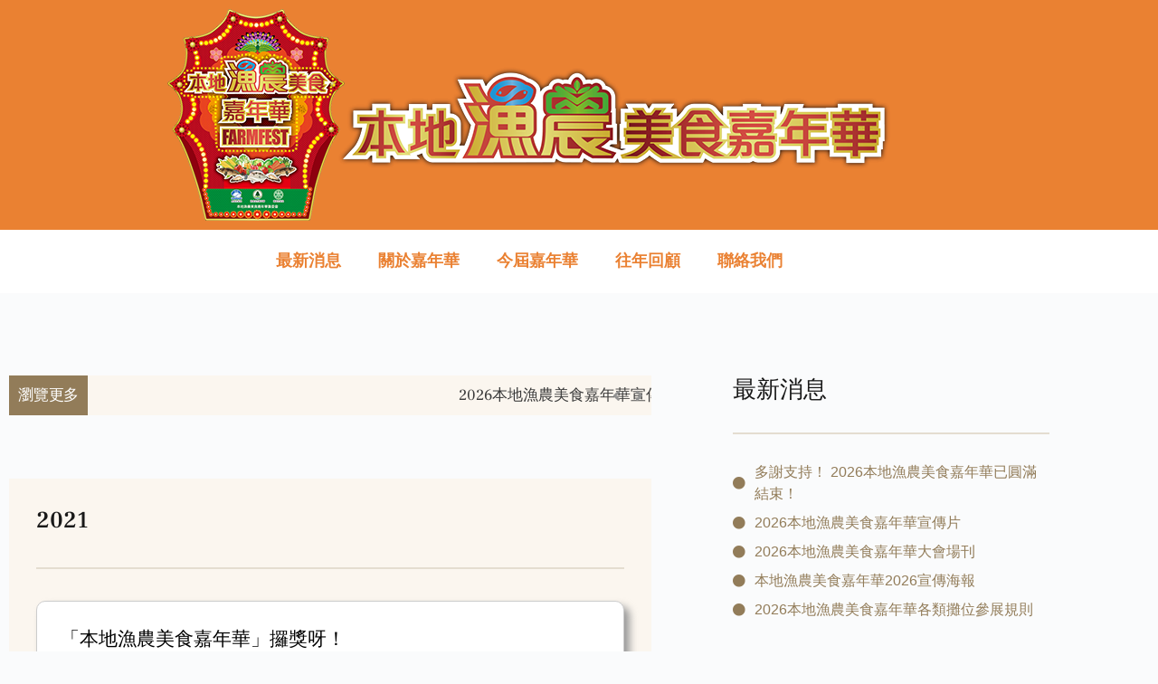

--- FILE ---
content_type: text/html; charset=UTF-8
request_url: https://www.farmfest.hk/%E5%BE%80%E5%B9%B4%E5%9B%9E%E9%A1%A7/2021-2/
body_size: 16834
content:
<!doctype html>
<html lang="en-US" >
<head>
	<meta charset="UTF-8" />
	<meta name="viewport" content="width=device-width, initial-scale=1.0" />
	<title>2021 &#8211; 本地漁農美食嘉年華</title>
<meta name='robots' content='max-image-preview:large' />
<link rel="alternate" type="application/rss+xml" title="本地漁農美食嘉年華 &raquo; Feed" href="https://www.farmfest.hk/feed/" />
<link rel="alternate" type="application/rss+xml" title="本地漁農美食嘉年華 &raquo; Comments Feed" href="https://www.farmfest.hk/comments/feed/" />
<link rel="alternate" title="oEmbed (JSON)" type="application/json+oembed" href="https://www.farmfest.hk/wp-json/oembed/1.0/embed?url=https%3A%2F%2Fwww.farmfest.hk%2F%25e5%25be%2580%25e5%25b9%25b4%25e5%259b%259e%25e9%25a1%25a7%2F2021-2%2F" />
<link rel="alternate" title="oEmbed (XML)" type="text/xml+oembed" href="https://www.farmfest.hk/wp-json/oembed/1.0/embed?url=https%3A%2F%2Fwww.farmfest.hk%2F%25e5%25be%2580%25e5%25b9%25b4%25e5%259b%259e%25e9%25a1%25a7%2F2021-2%2F&#038;format=xml" />
<style id='wp-img-auto-sizes-contain-inline-css'>
img:is([sizes=auto i],[sizes^="auto," i]){contain-intrinsic-size:3000px 1500px}
/*# sourceURL=wp-img-auto-sizes-contain-inline-css */
</style>
<link rel='stylesheet' id='hfe-widgets-style-css' href='https://www.farmfest.hk/wp-content/plugins/header-footer-elementor/inc/widgets-css/frontend.css?ver=2.8.1' media='all' />
<style id='wp-emoji-styles-inline-css'>

	img.wp-smiley, img.emoji {
		display: inline !important;
		border: none !important;
		box-shadow: none !important;
		height: 1em !important;
		width: 1em !important;
		margin: 0 0.07em !important;
		vertical-align: -0.1em !important;
		background: none !important;
		padding: 0 !important;
	}
/*# sourceURL=wp-emoji-styles-inline-css */
</style>
<style id='classic-theme-styles-inline-css'>
/*! This file is auto-generated */
.wp-block-button__link{color:#fff;background-color:#32373c;border-radius:9999px;box-shadow:none;text-decoration:none;padding:calc(.667em + 2px) calc(1.333em + 2px);font-size:1.125em}.wp-block-file__button{background:#32373c;color:#fff;text-decoration:none}
/*# sourceURL=/wp-includes/css/classic-themes.min.css */
</style>
<link rel='stylesheet' id='twenty-twenty-one-custom-color-overrides-css' href='https://www.farmfest.hk/wp-content/themes/twentytwentyone/assets/css/custom-color-overrides.css?ver=2.7' media='all' />
<style id='twenty-twenty-one-custom-color-overrides-inline-css'>
:root .editor-styles-wrapper{--global--color-background: #fafbfc;--global--color-primary: #000;--global--color-secondary: #000;--button--color-background: #000;--button--color-text-hover: #000;}
/*# sourceURL=twenty-twenty-one-custom-color-overrides-inline-css */
</style>
<style id='global-styles-inline-css'>
:root{--wp--preset--aspect-ratio--square: 1;--wp--preset--aspect-ratio--4-3: 4/3;--wp--preset--aspect-ratio--3-4: 3/4;--wp--preset--aspect-ratio--3-2: 3/2;--wp--preset--aspect-ratio--2-3: 2/3;--wp--preset--aspect-ratio--16-9: 16/9;--wp--preset--aspect-ratio--9-16: 9/16;--wp--preset--color--black: #000000;--wp--preset--color--cyan-bluish-gray: #abb8c3;--wp--preset--color--white: #FFFFFF;--wp--preset--color--pale-pink: #f78da7;--wp--preset--color--vivid-red: #cf2e2e;--wp--preset--color--luminous-vivid-orange: #ff6900;--wp--preset--color--luminous-vivid-amber: #fcb900;--wp--preset--color--light-green-cyan: #7bdcb5;--wp--preset--color--vivid-green-cyan: #00d084;--wp--preset--color--pale-cyan-blue: #8ed1fc;--wp--preset--color--vivid-cyan-blue: #0693e3;--wp--preset--color--vivid-purple: #9b51e0;--wp--preset--color--dark-gray: #28303D;--wp--preset--color--gray: #39414D;--wp--preset--color--green: #D1E4DD;--wp--preset--color--blue: #D1DFE4;--wp--preset--color--purple: #D1D1E4;--wp--preset--color--red: #E4D1D1;--wp--preset--color--orange: #E4DAD1;--wp--preset--color--yellow: #EEEADD;--wp--preset--gradient--vivid-cyan-blue-to-vivid-purple: linear-gradient(135deg,rgb(6,147,227) 0%,rgb(155,81,224) 100%);--wp--preset--gradient--light-green-cyan-to-vivid-green-cyan: linear-gradient(135deg,rgb(122,220,180) 0%,rgb(0,208,130) 100%);--wp--preset--gradient--luminous-vivid-amber-to-luminous-vivid-orange: linear-gradient(135deg,rgb(252,185,0) 0%,rgb(255,105,0) 100%);--wp--preset--gradient--luminous-vivid-orange-to-vivid-red: linear-gradient(135deg,rgb(255,105,0) 0%,rgb(207,46,46) 100%);--wp--preset--gradient--very-light-gray-to-cyan-bluish-gray: linear-gradient(135deg,rgb(238,238,238) 0%,rgb(169,184,195) 100%);--wp--preset--gradient--cool-to-warm-spectrum: linear-gradient(135deg,rgb(74,234,220) 0%,rgb(151,120,209) 20%,rgb(207,42,186) 40%,rgb(238,44,130) 60%,rgb(251,105,98) 80%,rgb(254,248,76) 100%);--wp--preset--gradient--blush-light-purple: linear-gradient(135deg,rgb(255,206,236) 0%,rgb(152,150,240) 100%);--wp--preset--gradient--blush-bordeaux: linear-gradient(135deg,rgb(254,205,165) 0%,rgb(254,45,45) 50%,rgb(107,0,62) 100%);--wp--preset--gradient--luminous-dusk: linear-gradient(135deg,rgb(255,203,112) 0%,rgb(199,81,192) 50%,rgb(65,88,208) 100%);--wp--preset--gradient--pale-ocean: linear-gradient(135deg,rgb(255,245,203) 0%,rgb(182,227,212) 50%,rgb(51,167,181) 100%);--wp--preset--gradient--electric-grass: linear-gradient(135deg,rgb(202,248,128) 0%,rgb(113,206,126) 100%);--wp--preset--gradient--midnight: linear-gradient(135deg,rgb(2,3,129) 0%,rgb(40,116,252) 100%);--wp--preset--gradient--purple-to-yellow: linear-gradient(160deg, #D1D1E4 0%, #EEEADD 100%);--wp--preset--gradient--yellow-to-purple: linear-gradient(160deg, #EEEADD 0%, #D1D1E4 100%);--wp--preset--gradient--green-to-yellow: linear-gradient(160deg, #D1E4DD 0%, #EEEADD 100%);--wp--preset--gradient--yellow-to-green: linear-gradient(160deg, #EEEADD 0%, #D1E4DD 100%);--wp--preset--gradient--red-to-yellow: linear-gradient(160deg, #E4D1D1 0%, #EEEADD 100%);--wp--preset--gradient--yellow-to-red: linear-gradient(160deg, #EEEADD 0%, #E4D1D1 100%);--wp--preset--gradient--purple-to-red: linear-gradient(160deg, #D1D1E4 0%, #E4D1D1 100%);--wp--preset--gradient--red-to-purple: linear-gradient(160deg, #E4D1D1 0%, #D1D1E4 100%);--wp--preset--font-size--small: 18px;--wp--preset--font-size--medium: 20px;--wp--preset--font-size--large: 24px;--wp--preset--font-size--x-large: 42px;--wp--preset--font-size--extra-small: 16px;--wp--preset--font-size--normal: 20px;--wp--preset--font-size--extra-large: 40px;--wp--preset--font-size--huge: 96px;--wp--preset--font-size--gigantic: 144px;--wp--preset--spacing--20: 0.44rem;--wp--preset--spacing--30: 0.67rem;--wp--preset--spacing--40: 1rem;--wp--preset--spacing--50: 1.5rem;--wp--preset--spacing--60: 2.25rem;--wp--preset--spacing--70: 3.38rem;--wp--preset--spacing--80: 5.06rem;--wp--preset--shadow--natural: 6px 6px 9px rgba(0, 0, 0, 0.2);--wp--preset--shadow--deep: 12px 12px 50px rgba(0, 0, 0, 0.4);--wp--preset--shadow--sharp: 6px 6px 0px rgba(0, 0, 0, 0.2);--wp--preset--shadow--outlined: 6px 6px 0px -3px rgb(255, 255, 255), 6px 6px rgb(0, 0, 0);--wp--preset--shadow--crisp: 6px 6px 0px rgb(0, 0, 0);}:where(.is-layout-flex){gap: 0.5em;}:where(.is-layout-grid){gap: 0.5em;}body .is-layout-flex{display: flex;}.is-layout-flex{flex-wrap: wrap;align-items: center;}.is-layout-flex > :is(*, div){margin: 0;}body .is-layout-grid{display: grid;}.is-layout-grid > :is(*, div){margin: 0;}:where(.wp-block-columns.is-layout-flex){gap: 2em;}:where(.wp-block-columns.is-layout-grid){gap: 2em;}:where(.wp-block-post-template.is-layout-flex){gap: 1.25em;}:where(.wp-block-post-template.is-layout-grid){gap: 1.25em;}.has-black-color{color: var(--wp--preset--color--black) !important;}.has-cyan-bluish-gray-color{color: var(--wp--preset--color--cyan-bluish-gray) !important;}.has-white-color{color: var(--wp--preset--color--white) !important;}.has-pale-pink-color{color: var(--wp--preset--color--pale-pink) !important;}.has-vivid-red-color{color: var(--wp--preset--color--vivid-red) !important;}.has-luminous-vivid-orange-color{color: var(--wp--preset--color--luminous-vivid-orange) !important;}.has-luminous-vivid-amber-color{color: var(--wp--preset--color--luminous-vivid-amber) !important;}.has-light-green-cyan-color{color: var(--wp--preset--color--light-green-cyan) !important;}.has-vivid-green-cyan-color{color: var(--wp--preset--color--vivid-green-cyan) !important;}.has-pale-cyan-blue-color{color: var(--wp--preset--color--pale-cyan-blue) !important;}.has-vivid-cyan-blue-color{color: var(--wp--preset--color--vivid-cyan-blue) !important;}.has-vivid-purple-color{color: var(--wp--preset--color--vivid-purple) !important;}.has-black-background-color{background-color: var(--wp--preset--color--black) !important;}.has-cyan-bluish-gray-background-color{background-color: var(--wp--preset--color--cyan-bluish-gray) !important;}.has-white-background-color{background-color: var(--wp--preset--color--white) !important;}.has-pale-pink-background-color{background-color: var(--wp--preset--color--pale-pink) !important;}.has-vivid-red-background-color{background-color: var(--wp--preset--color--vivid-red) !important;}.has-luminous-vivid-orange-background-color{background-color: var(--wp--preset--color--luminous-vivid-orange) !important;}.has-luminous-vivid-amber-background-color{background-color: var(--wp--preset--color--luminous-vivid-amber) !important;}.has-light-green-cyan-background-color{background-color: var(--wp--preset--color--light-green-cyan) !important;}.has-vivid-green-cyan-background-color{background-color: var(--wp--preset--color--vivid-green-cyan) !important;}.has-pale-cyan-blue-background-color{background-color: var(--wp--preset--color--pale-cyan-blue) !important;}.has-vivid-cyan-blue-background-color{background-color: var(--wp--preset--color--vivid-cyan-blue) !important;}.has-vivid-purple-background-color{background-color: var(--wp--preset--color--vivid-purple) !important;}.has-black-border-color{border-color: var(--wp--preset--color--black) !important;}.has-cyan-bluish-gray-border-color{border-color: var(--wp--preset--color--cyan-bluish-gray) !important;}.has-white-border-color{border-color: var(--wp--preset--color--white) !important;}.has-pale-pink-border-color{border-color: var(--wp--preset--color--pale-pink) !important;}.has-vivid-red-border-color{border-color: var(--wp--preset--color--vivid-red) !important;}.has-luminous-vivid-orange-border-color{border-color: var(--wp--preset--color--luminous-vivid-orange) !important;}.has-luminous-vivid-amber-border-color{border-color: var(--wp--preset--color--luminous-vivid-amber) !important;}.has-light-green-cyan-border-color{border-color: var(--wp--preset--color--light-green-cyan) !important;}.has-vivid-green-cyan-border-color{border-color: var(--wp--preset--color--vivid-green-cyan) !important;}.has-pale-cyan-blue-border-color{border-color: var(--wp--preset--color--pale-cyan-blue) !important;}.has-vivid-cyan-blue-border-color{border-color: var(--wp--preset--color--vivid-cyan-blue) !important;}.has-vivid-purple-border-color{border-color: var(--wp--preset--color--vivid-purple) !important;}.has-vivid-cyan-blue-to-vivid-purple-gradient-background{background: var(--wp--preset--gradient--vivid-cyan-blue-to-vivid-purple) !important;}.has-light-green-cyan-to-vivid-green-cyan-gradient-background{background: var(--wp--preset--gradient--light-green-cyan-to-vivid-green-cyan) !important;}.has-luminous-vivid-amber-to-luminous-vivid-orange-gradient-background{background: var(--wp--preset--gradient--luminous-vivid-amber-to-luminous-vivid-orange) !important;}.has-luminous-vivid-orange-to-vivid-red-gradient-background{background: var(--wp--preset--gradient--luminous-vivid-orange-to-vivid-red) !important;}.has-very-light-gray-to-cyan-bluish-gray-gradient-background{background: var(--wp--preset--gradient--very-light-gray-to-cyan-bluish-gray) !important;}.has-cool-to-warm-spectrum-gradient-background{background: var(--wp--preset--gradient--cool-to-warm-spectrum) !important;}.has-blush-light-purple-gradient-background{background: var(--wp--preset--gradient--blush-light-purple) !important;}.has-blush-bordeaux-gradient-background{background: var(--wp--preset--gradient--blush-bordeaux) !important;}.has-luminous-dusk-gradient-background{background: var(--wp--preset--gradient--luminous-dusk) !important;}.has-pale-ocean-gradient-background{background: var(--wp--preset--gradient--pale-ocean) !important;}.has-electric-grass-gradient-background{background: var(--wp--preset--gradient--electric-grass) !important;}.has-midnight-gradient-background{background: var(--wp--preset--gradient--midnight) !important;}.has-small-font-size{font-size: var(--wp--preset--font-size--small) !important;}.has-medium-font-size{font-size: var(--wp--preset--font-size--medium) !important;}.has-large-font-size{font-size: var(--wp--preset--font-size--large) !important;}.has-x-large-font-size{font-size: var(--wp--preset--font-size--x-large) !important;}
:where(.wp-block-post-template.is-layout-flex){gap: 1.25em;}:where(.wp-block-post-template.is-layout-grid){gap: 1.25em;}
:where(.wp-block-term-template.is-layout-flex){gap: 1.25em;}:where(.wp-block-term-template.is-layout-grid){gap: 1.25em;}
:where(.wp-block-columns.is-layout-flex){gap: 2em;}:where(.wp-block-columns.is-layout-grid){gap: 2em;}
:root :where(.wp-block-pullquote){font-size: 1.5em;line-height: 1.6;}
/*# sourceURL=global-styles-inline-css */
</style>
<link rel='stylesheet' id='hfe-style-css' href='https://www.farmfest.hk/wp-content/plugins/header-footer-elementor/assets/css/header-footer-elementor.css?ver=2.8.1' media='all' />
<style id='hfe-style-inline-css'>

		.force-stretched-header {
			width: 100vw;
			position: relative;
			margin-left: -50vw;
			left: 50%;
		}header#masthead {
				display: none;
			}footer#colophon {
				display: none;
			}
/*# sourceURL=hfe-style-inline-css */
</style>
<link rel='stylesheet' id='elementor-frontend-css' href='https://www.farmfest.hk/wp-content/plugins/elementor/assets/css/frontend.min.css?ver=3.34.2' media='all' />
<link rel='stylesheet' id='eael-general-css' href='https://www.farmfest.hk/wp-content/plugins/essential-addons-for-elementor-lite/assets/front-end/css/view/general.min.css?ver=6.5.8' media='all' />
<link rel='stylesheet' id='eael-1364-css' href='https://www.farmfest.hk/wp-content/uploads/essential-addons-elementor/eael-1364.css?ver=1724055418' media='all' />
<link rel='stylesheet' id='elementor-icons-css' href='https://www.farmfest.hk/wp-content/plugins/elementor/assets/lib/eicons/css/elementor-icons.min.css?ver=5.46.0' media='all' />
<style id='elementor-icons-inline-css'>

		.elementor-add-new-section .elementor-add-templately-promo-button{
            background-color: #5d4fff !important;
            background-image: url(https://www.farmfest.hk/wp-content/plugins/essential-addons-for-elementor-lite/assets/admin/images/templately/logo-icon.svg);
            background-repeat: no-repeat;
            background-position: center center;
            position: relative;
        }
        
		.elementor-add-new-section .elementor-add-templately-promo-button > i{
            height: 12px;
        }
        
        body .elementor-add-new-section .elementor-add-section-area-button {
            margin-left: 0;
        }

		.elementor-add-new-section .elementor-add-templately-promo-button{
            background-color: #5d4fff !important;
            background-image: url(https://www.farmfest.hk/wp-content/plugins/essential-addons-for-elementor-lite/assets/admin/images/templately/logo-icon.svg);
            background-repeat: no-repeat;
            background-position: center center;
            position: relative;
        }
        
		.elementor-add-new-section .elementor-add-templately-promo-button > i{
            height: 12px;
        }
        
        body .elementor-add-new-section .elementor-add-section-area-button {
            margin-left: 0;
        }

		.elementor-add-new-section .elementor-add-templately-promo-button{
            background-color: #5d4fff !important;
            background-image: url(https://www.farmfest.hk/wp-content/plugins/essential-addons-for-elementor-lite/assets/admin/images/templately/logo-icon.svg);
            background-repeat: no-repeat;
            background-position: center center;
            position: relative;
        }
        
		.elementor-add-new-section .elementor-add-templately-promo-button > i{
            height: 12px;
        }
        
        body .elementor-add-new-section .elementor-add-section-area-button {
            margin-left: 0;
        }

		.elementor-add-new-section .elementor-add-templately-promo-button{
            background-color: #5d4fff !important;
            background-image: url(https://www.farmfest.hk/wp-content/plugins/essential-addons-for-elementor-lite/assets/admin/images/templately/logo-icon.svg);
            background-repeat: no-repeat;
            background-position: center center;
            position: relative;
        }
        
		.elementor-add-new-section .elementor-add-templately-promo-button > i{
            height: 12px;
        }
        
        body .elementor-add-new-section .elementor-add-section-area-button {
            margin-left: 0;
        }
/*# sourceURL=elementor-icons-inline-css */
</style>
<link rel='stylesheet' id='elementor-post-17-css' href='https://www.farmfest.hk/wp-content/uploads/elementor/css/post-17.css?ver=1768934239' media='all' />
<link rel='stylesheet' id='font-awesome-5-all-css' href='https://www.farmfest.hk/wp-content/plugins/elementor/assets/lib/font-awesome/css/all.min.css?ver=3.34.2' media='all' />
<link rel='stylesheet' id='font-awesome-4-shim-css' href='https://www.farmfest.hk/wp-content/plugins/elementor/assets/lib/font-awesome/css/v4-shims.min.css?ver=3.34.2' media='all' />
<link rel='stylesheet' id='swiper-css' href='https://www.farmfest.hk/wp-content/plugins/elementor/assets/lib/swiper/v8/css/swiper.min.css?ver=8.4.5' media='all' />
<link rel='stylesheet' id='e-swiper-css' href='https://www.farmfest.hk/wp-content/plugins/elementor/assets/css/conditionals/e-swiper.min.css?ver=3.34.2' media='all' />
<link rel='stylesheet' id='widget-heading-css' href='https://www.farmfest.hk/wp-content/plugins/elementor/assets/css/widget-heading.min.css?ver=3.34.2' media='all' />
<link rel='stylesheet' id='widget-divider-css' href='https://www.farmfest.hk/wp-content/plugins/elementor/assets/css/widget-divider.min.css?ver=3.34.2' media='all' />
<link rel='stylesheet' id='widget-icon-list-css' href='https://www.farmfest.hk/wp-content/plugins/elementor/assets/css/widget-icon-list.min.css?ver=3.34.2' media='all' />
<link rel='stylesheet' id='widget-spacer-css' href='https://www.farmfest.hk/wp-content/plugins/elementor/assets/css/widget-spacer.min.css?ver=3.34.2' media='all' />
<link rel='stylesheet' id='elementor-post-1364-css' href='https://www.farmfest.hk/wp-content/uploads/elementor/css/post-1364.css?ver=1768965476' media='all' />
<link rel='stylesheet' id='eael-185-css' href='https://www.farmfest.hk/wp-content/uploads/essential-addons-elementor/eael-185.css?ver=1724055418' media='all' />
<link rel='stylesheet' id='elementor-post-185-css' href='https://www.farmfest.hk/wp-content/uploads/elementor/css/post-185.css?ver=1768934239' media='all' />
<link rel='stylesheet' id='elementor-post-220-css' href='https://www.farmfest.hk/wp-content/uploads/elementor/css/post-220.css?ver=1768934239' media='all' />
<link rel='stylesheet' id='twenty-twenty-one-style-css' href='https://www.farmfest.hk/wp-content/themes/twentytwentyone/style.css?ver=2.7' media='all' />
<style id='twenty-twenty-one-style-inline-css'>
:root{--global--color-background: #fafbfc;--global--color-primary: #000;--global--color-secondary: #000;--button--color-background: #000;--button--color-text-hover: #000;}
@supports (-webkit-appearance: none) or (-moz-appearance: none) {
				div.wpforms-container-full .wpforms-form input[type=checkbox] {
					-webkit-appearance: checkbox;
					-moz-appearance: checkbox;
				}
				div.wpforms-container-full .wpforms-form input[type=radio] {
					-webkit-appearance: radio;
					-moz-appearance: radio;
				}
				div.wpforms-container-full .wpforms-form input[type=checkbox]:after,
				div.wpforms-container-full .wpforms-form input[type=radio]:after {
					content: none;
				}
			}
div.wpforms-container-full form.wpforms-form select {
				background-image: url("data:image/svg+xml;utf8,<svg xmlns='http://www.w3.org/2000/svg' width='10' height='10' fill='%2328303d'><polygon points='0,0 10,0 5,5'/></svg>");
				background-repeat: no-repeat;
				background-position: right var(--form--spacing-unit) top 60%;
				padding-right: calc(var(--form--spacing-unit) * 2.5);
			}
/*# sourceURL=twenty-twenty-one-style-inline-css */
</style>
<link rel='stylesheet' id='twenty-twenty-one-print-style-css' href='https://www.farmfest.hk/wp-content/themes/twentytwentyone/assets/css/print.css?ver=2.7' media='print' />
<link rel='stylesheet' id='dashicons-css' href='https://www.farmfest.hk/wp-includes/css/dashicons.min.css?ver=6.9' media='all' />
<link rel='stylesheet' id='hfe-elementor-icons-css' href='https://www.farmfest.hk/wp-content/plugins/elementor/assets/lib/eicons/css/elementor-icons.min.css?ver=5.34.0' media='all' />
<link rel='stylesheet' id='hfe-icons-list-css' href='https://www.farmfest.hk/wp-content/plugins/elementor/assets/css/widget-icon-list.min.css?ver=3.24.3' media='all' />
<link rel='stylesheet' id='hfe-social-icons-css' href='https://www.farmfest.hk/wp-content/plugins/elementor/assets/css/widget-social-icons.min.css?ver=3.24.0' media='all' />
<link rel='stylesheet' id='hfe-social-share-icons-brands-css' href='https://www.farmfest.hk/wp-content/plugins/elementor/assets/lib/font-awesome/css/brands.css?ver=5.15.3' media='all' />
<link rel='stylesheet' id='hfe-social-share-icons-fontawesome-css' href='https://www.farmfest.hk/wp-content/plugins/elementor/assets/lib/font-awesome/css/fontawesome.css?ver=5.15.3' media='all' />
<link rel='stylesheet' id='hfe-nav-menu-icons-css' href='https://www.farmfest.hk/wp-content/plugins/elementor/assets/lib/font-awesome/css/solid.css?ver=5.15.3' media='all' />
<link rel='stylesheet' id='ekit-widget-styles-css' href='https://www.farmfest.hk/wp-content/plugins/elementskit-lite/widgets/init/assets/css/widget-styles.css?ver=3.7.8' media='all' />
<link rel='stylesheet' id='ekit-responsive-css' href='https://www.farmfest.hk/wp-content/plugins/elementskit-lite/widgets/init/assets/css/responsive.css?ver=3.7.8' media='all' />
<link rel='stylesheet' id='elementor-gf-local-frankruhllibre-css' href='https://www.farmfest.hk/wp-content/uploads/elementor/google-fonts/css/frankruhllibre.css?ver=1742236624' media='all' />
<link rel='stylesheet' id='elementor-icons-shared-0-css' href='https://www.farmfest.hk/wp-content/plugins/elementor/assets/lib/font-awesome/css/fontawesome.min.css?ver=5.15.3' media='all' />
<link rel='stylesheet' id='elementor-icons-fa-solid-css' href='https://www.farmfest.hk/wp-content/plugins/elementor/assets/lib/font-awesome/css/solid.min.css?ver=5.15.3' media='all' />
<link rel='stylesheet' id='elementor-icons-fa-brands-css' href='https://www.farmfest.hk/wp-content/plugins/elementor/assets/lib/font-awesome/css/brands.min.css?ver=5.15.3' media='all' />
<script src="https://www.farmfest.hk/wp-includes/js/jquery/jquery.min.js?ver=3.7.1" id="jquery-core-js"></script>
<script src="https://www.farmfest.hk/wp-includes/js/jquery/jquery-migrate.min.js?ver=3.4.1" id="jquery-migrate-js"></script>
<script id="jquery-js-after">
!function($){"use strict";$(document).ready(function(){$(this).scrollTop()>100&&$(".hfe-scroll-to-top-wrap").removeClass("hfe-scroll-to-top-hide"),$(window).scroll(function(){$(this).scrollTop()<100?$(".hfe-scroll-to-top-wrap").fadeOut(300):$(".hfe-scroll-to-top-wrap").fadeIn(300)}),$(".hfe-scroll-to-top-wrap").on("click",function(){$("html, body").animate({scrollTop:0},300);return!1})})}(jQuery);
!function($){'use strict';$(document).ready(function(){var bar=$('.hfe-reading-progress-bar');if(!bar.length)return;$(window).on('scroll',function(){var s=$(window).scrollTop(),d=$(document).height()-$(window).height(),p=d? s/d*100:0;bar.css('width',p+'%')});});}(jQuery);
//# sourceURL=jquery-js-after
</script>
<script src="https://www.farmfest.hk/wp-content/plugins/elementor/assets/lib/font-awesome/js/v4-shims.min.js?ver=3.34.2" id="font-awesome-4-shim-js"></script>
<script id="twenty-twenty-one-ie11-polyfills-js-after">
( Element.prototype.matches && Element.prototype.closest && window.NodeList && NodeList.prototype.forEach ) || document.write( '<script src="https://www.farmfest.hk/wp-content/themes/twentytwentyone/assets/js/polyfills.js?ver=2.7"></scr' + 'ipt>' );
//# sourceURL=twenty-twenty-one-ie11-polyfills-js-after
</script>
<script src="https://www.farmfest.hk/wp-content/themes/twentytwentyone/assets/js/primary-navigation.js?ver=2.7" id="twenty-twenty-one-primary-navigation-script-js" defer data-wp-strategy="defer"></script>
<link rel="https://api.w.org/" href="https://www.farmfest.hk/wp-json/" /><link rel="alternate" title="JSON" type="application/json" href="https://www.farmfest.hk/wp-json/wp/v2/pages/1364" /><link rel="EditURI" type="application/rsd+xml" title="RSD" href="https://www.farmfest.hk/xmlrpc.php?rsd" />
<meta name="generator" content="WordPress 6.9" />
<link rel="canonical" href="https://www.farmfest.hk/%e5%be%80%e5%b9%b4%e5%9b%9e%e9%a1%a7/2021-2/" />
<link rel='shortlink' href='https://www.farmfest.hk/?p=1364' />
<style id="essential-blocks-global-styles">
            :root {
                --eb-global-primary-color: #101828;
--eb-global-secondary-color: #475467;
--eb-global-tertiary-color: #98A2B3;
--eb-global-text-color: #475467;
--eb-global-heading-color: #1D2939;
--eb-global-link-color: #444CE7;
--eb-global-background-color: #F9FAFB;
--eb-global-button-text-color: #FFFFFF;
--eb-global-button-background-color: #101828;
--eb-gradient-primary-color: linear-gradient(90deg, hsla(259, 84%, 78%, 1) 0%, hsla(206, 67%, 75%, 1) 100%);
--eb-gradient-secondary-color: linear-gradient(90deg, hsla(18, 76%, 85%, 1) 0%, hsla(203, 69%, 84%, 1) 100%);
--eb-gradient-tertiary-color: linear-gradient(90deg, hsla(248, 21%, 15%, 1) 0%, hsla(250, 14%, 61%, 1) 100%);
--eb-gradient-background-color: linear-gradient(90deg, rgb(250, 250, 250) 0%, rgb(233, 233, 233) 49%, rgb(244, 243, 243) 100%);

                --eb-tablet-breakpoint: 1024px;
--eb-mobile-breakpoint: 767px;

            }
            
            
        </style><meta name="generator" content="Elementor 3.34.2; features: additional_custom_breakpoints; settings: css_print_method-external, google_font-enabled, font_display-auto">
			<style>
				.e-con.e-parent:nth-of-type(n+4):not(.e-lazyloaded):not(.e-no-lazyload),
				.e-con.e-parent:nth-of-type(n+4):not(.e-lazyloaded):not(.e-no-lazyload) * {
					background-image: none !important;
				}
				@media screen and (max-height: 1024px) {
					.e-con.e-parent:nth-of-type(n+3):not(.e-lazyloaded):not(.e-no-lazyload),
					.e-con.e-parent:nth-of-type(n+3):not(.e-lazyloaded):not(.e-no-lazyload) * {
						background-image: none !important;
					}
				}
				@media screen and (max-height: 640px) {
					.e-con.e-parent:nth-of-type(n+2):not(.e-lazyloaded):not(.e-no-lazyload),
					.e-con.e-parent:nth-of-type(n+2):not(.e-lazyloaded):not(.e-no-lazyload) * {
						background-image: none !important;
					}
				}
			</style>
			<style id="custom-background-css">
body.custom-background { background-color: #fafbfc; }
</style>
	<link rel="icon" href="https://www.farmfest.hk/wp-content/uploads/2021/07/cropped-FF-logo-favicon-32x32.png" sizes="32x32" />
<link rel="icon" href="https://www.farmfest.hk/wp-content/uploads/2021/07/cropped-FF-logo-favicon-192x192.png" sizes="192x192" />
<link rel="apple-touch-icon" href="https://www.farmfest.hk/wp-content/uploads/2021/07/cropped-FF-logo-favicon-180x180.png" />
<meta name="msapplication-TileImage" content="https://www.farmfest.hk/wp-content/uploads/2021/07/cropped-FF-logo-favicon-270x270.png" />
		<style id="wp-custom-css">
			/* .page .entry-header {
display: none;
} */

.elementor-185 .elementor-element.elementor-element-6e42193 .eael-simple-menu li.current-menu-item > a {
    color: #FFFFFF;
    background-color: #f7c7a3;
}

.eael-simple-menu-hamburger-align-right {
	z-index:12 !important;
}
.eael-simple-menu-container .eael-simple-menu li a{
	font-size: 1.1em !important;
}

.bottom_menu ul li{
	list-style-type:none;
	float:left;
	margin-right:30px;
	font-size: 0.8em;
}

.elementor-widget-container h5{
	font-size: 2em;
}

.elementor-widget-text-editor a{
	color:white;
}
/* blog style */
.entry-title{
	font-size: 2em !important;
	font-weight: bold;
}
.entry-footer {
display: none !important;
}
/* blog style end */

.uc_post_list_box{
	border: solid 1px #ccc;
	filter: drop-shadow(6px 6px 4px #999);
}
.uc_post_list_title a{
	font-size:1.3em !important;
}
.uc_post_list_title a:hover{
  text-decoration:underline;

}
.elementor-337 .elementor-element.elementor-element-e086992 .uc_more_btn {
  padding: 6px 10px 6px 20px !important;
	font-size: 0.8em;
}
.uc_more_btn:after{
   font-family: "Font Awesome 5 Free";
   content: "\f061";
   display: inline-block;
   padding-right: 5px;
	 margin-left:5px;
   vertical-align: middle;
   font-weight: 900;
}

.uc_more_btn{
   font-family: "Font Awesome 5 Free";
   content: "\f061";
   display: inline-block;
   padding-right: 5px;
	 margin-left:5px;
   vertical-align: middle;
   font-weight: 900;
}

.uc_more_btn:hover{
	color:#ffffff!important
}

// added by raymond
// hide post next and pre link
.navigation.pagination {
    display: none;
}
.post-navigation .nav-links {
    visibility: hidden;
}

.aboutfarmfest{
	font-size:1.8em;
}


		</style>
						<style type="text/css" id="c4wp-checkout-css">
					.woocommerce-checkout .c4wp_captcha_field {
						margin-bottom: 10px;
						margin-top: 15px;
						position: relative;
						display: inline-block;
					}
				</style>
							<style type="text/css" id="c4wp-v3-lp-form-css">
				.login #login, .login #lostpasswordform {
					min-width: 350px !important;
				}
				.wpforms-field-c4wp iframe {
					width: 100% !important;
				}
			</style>
			</head>

<body class="wp-singular page-template-default page page-id-1364 page-child parent-pageid-337 custom-background wp-custom-logo wp-embed-responsive wp-theme-twentytwentyone ehf-header ehf-footer ehf-template-twentytwentyone ehf-stylesheet-twentytwentyone is-light-theme has-background-white no-js singular has-main-navigation no-widgets elementor-default elementor-template-full-width elementor-kit-17 elementor-page elementor-page-1364">
		<div data-elementor-type="wp-post" data-elementor-id="185" class="elementor elementor-185">
						<section class="elementor-section elementor-top-section elementor-element elementor-element-240a2b99 elementor-section-content-middle elementor-section-boxed elementor-section-height-default elementor-section-height-default" data-id="240a2b99" data-element_type="section" data-settings="{&quot;background_background&quot;:&quot;classic&quot;}">
						<div class="elementor-container elementor-column-gap-default">
					<div class="elementor-column elementor-col-100 elementor-top-column elementor-element elementor-element-523802e6" data-id="523802e6" data-element_type="column">
			<div class="elementor-widget-wrap elementor-element-populated">
						<div class="elementor-element elementor-element-9c02b35 elementor-widget elementor-widget-site-logo" data-id="9c02b35" data-element_type="widget" data-settings="{&quot;align&quot;:&quot;center&quot;,&quot;width&quot;:{&quot;unit&quot;:&quot;%&quot;,&quot;size&quot;:&quot;&quot;,&quot;sizes&quot;:[]},&quot;width_tablet&quot;:{&quot;unit&quot;:&quot;%&quot;,&quot;size&quot;:&quot;&quot;,&quot;sizes&quot;:[]},&quot;width_mobile&quot;:{&quot;unit&quot;:&quot;%&quot;,&quot;size&quot;:&quot;&quot;,&quot;sizes&quot;:[]},&quot;space&quot;:{&quot;unit&quot;:&quot;%&quot;,&quot;size&quot;:&quot;&quot;,&quot;sizes&quot;:[]},&quot;space_tablet&quot;:{&quot;unit&quot;:&quot;%&quot;,&quot;size&quot;:&quot;&quot;,&quot;sizes&quot;:[]},&quot;space_mobile&quot;:{&quot;unit&quot;:&quot;%&quot;,&quot;size&quot;:&quot;&quot;,&quot;sizes&quot;:[]},&quot;image_border_radius&quot;:{&quot;unit&quot;:&quot;px&quot;,&quot;top&quot;:&quot;&quot;,&quot;right&quot;:&quot;&quot;,&quot;bottom&quot;:&quot;&quot;,&quot;left&quot;:&quot;&quot;,&quot;isLinked&quot;:true},&quot;image_border_radius_tablet&quot;:{&quot;unit&quot;:&quot;px&quot;,&quot;top&quot;:&quot;&quot;,&quot;right&quot;:&quot;&quot;,&quot;bottom&quot;:&quot;&quot;,&quot;left&quot;:&quot;&quot;,&quot;isLinked&quot;:true},&quot;image_border_radius_mobile&quot;:{&quot;unit&quot;:&quot;px&quot;,&quot;top&quot;:&quot;&quot;,&quot;right&quot;:&quot;&quot;,&quot;bottom&quot;:&quot;&quot;,&quot;left&quot;:&quot;&quot;,&quot;isLinked&quot;:true},&quot;caption_padding&quot;:{&quot;unit&quot;:&quot;px&quot;,&quot;top&quot;:&quot;&quot;,&quot;right&quot;:&quot;&quot;,&quot;bottom&quot;:&quot;&quot;,&quot;left&quot;:&quot;&quot;,&quot;isLinked&quot;:true},&quot;caption_padding_tablet&quot;:{&quot;unit&quot;:&quot;px&quot;,&quot;top&quot;:&quot;&quot;,&quot;right&quot;:&quot;&quot;,&quot;bottom&quot;:&quot;&quot;,&quot;left&quot;:&quot;&quot;,&quot;isLinked&quot;:true},&quot;caption_padding_mobile&quot;:{&quot;unit&quot;:&quot;px&quot;,&quot;top&quot;:&quot;&quot;,&quot;right&quot;:&quot;&quot;,&quot;bottom&quot;:&quot;&quot;,&quot;left&quot;:&quot;&quot;,&quot;isLinked&quot;:true},&quot;caption_space&quot;:{&quot;unit&quot;:&quot;px&quot;,&quot;size&quot;:0,&quot;sizes&quot;:[]},&quot;caption_space_tablet&quot;:{&quot;unit&quot;:&quot;px&quot;,&quot;size&quot;:&quot;&quot;,&quot;sizes&quot;:[]},&quot;caption_space_mobile&quot;:{&quot;unit&quot;:&quot;px&quot;,&quot;size&quot;:&quot;&quot;,&quot;sizes&quot;:[]}}" data-widget_type="site-logo.default">
				<div class="elementor-widget-container">
							<div class="hfe-site-logo">
													<a data-elementor-open-lightbox=""  class='elementor-clickable' href="https://www.farmfest.hk">
							<div class="hfe-site-logo-set">           
				<div class="hfe-site-logo-container">
									<img class="hfe-site-logo-img elementor-animation-"  src="https://www.farmfest.hk/wp-content/uploads/elementor/thumbs/FF-logotext-800-rgf8qdl83ymnu5hur636ibtktx1u8y2kxv4eytlb8k.png" alt="FF logo+text 800"/>
				</div>
			</div>
							</a>
						</div>  
							</div>
				</div>
					</div>
		</div>
					</div>
		</section>
				<section class="elementor-section elementor-top-section elementor-element elementor-element-fdb7c17 elementor-section-boxed elementor-section-height-default elementor-section-height-default" data-id="fdb7c17" data-element_type="section" data-settings="{&quot;background_background&quot;:&quot;classic&quot;}">
						<div class="elementor-container elementor-column-gap-default">
					<div class="elementor-column elementor-col-100 elementor-top-column elementor-element elementor-element-fbce4ef" data-id="fbce4ef" data-element_type="column">
			<div class="elementor-widget-wrap elementor-element-populated">
						<div class="elementor-element elementor-element-6e42193 eael_simple_menu_hamburger_disable_selected_menu_hide eael-simple-menu-hamburger-align-right eael-hamburger--tablet elementor-widget elementor-widget-eael-simple-menu" data-id="6e42193" data-element_type="widget" data-widget_type="eael-simple-menu.default">
				<div class="elementor-widget-container">
					<style>
                        @media screen and (max-width: 1024px) {
                            .eael-hamburger--tablet {
                                .eael-simple-menu-horizontal,
                                .eael-simple-menu-vertical {
                                    display: none;
                                }
                            }
                            .eael-hamburger--tablet {
                                .eael-simple-menu-container .eael-simple-menu-toggle {
                                    display: block;
                                }
                            }
                        }
                    </style>            <div data-hamburger-icon="&lt;i aria-hidden=&quot;true&quot; class=&quot;fas fa-bars&quot;&gt;&lt;/i&gt;" data-indicator-icon="&lt;i aria-hidden=&quot;true&quot; class=&quot;fas fa-angle-down&quot;&gt;&lt;/i&gt;" data-dropdown-indicator-icon="&lt;i class=&quot;fas fa-angle-down&quot;&gt;&lt;/i&gt;" class="eael-simple-menu-container eael-simple-menu-align-center eael-simple-menu-dropdown-align-left preset-2" data-hamburger-breakpoints="{&quot;mobile&quot;:&quot;Mobile Portrait (&gt; 767px)&quot;,&quot;tablet&quot;:&quot;Tablet Portrait (&gt; 1024px)&quot;,&quot;desktop&quot;:&quot;Desktop (&gt; 2400px)&quot;,&quot;none&quot;:&quot;None&quot;}" data-hamburger-device="tablet">
                <ul id="menu-main" class="eael-simple-menu eael-simple-menu-dropdown-animate-to-top eael-simple-menu-indicator eael-simple-menu-horizontal"><li id="menu-item-46" class="menu-item menu-item-type-post_type menu-item-object-page menu-item-home menu-item-46"><a href="https://www.farmfest.hk/">最新消息</a></li>
<li id="menu-item-345" class="menu-item menu-item-type-post_type menu-item-object-page menu-item-345"><a href="https://www.farmfest.hk/%e9%97%9c%e6%96%bc%e5%98%89%e5%b9%b4%e8%8f%af/">關於嘉年華</a></li>
<li id="menu-item-2263" class="menu-item menu-item-type-post_type menu-item-object-page menu-item-2263"><a href="https://www.farmfest.hk/%e4%bb%8a%e5%b1%86%e5%98%89%e5%b9%b4%e8%8f%af/">今屆嘉年華</a></li>
<li id="menu-item-344" class="menu-item menu-item-type-post_type menu-item-object-page current-page-ancestor menu-item-344"><a href="https://www.farmfest.hk/%e5%be%80%e5%b9%b4%e5%9b%9e%e9%a1%a7/">往年回顧</a></li>
<li id="menu-item-461" class="menu-item menu-item-type-post_type menu-item-object-page menu-item-461"><a href="https://www.farmfest.hk/%e8%81%af%e7%b5%a1%e6%88%91%e5%80%91/">聯絡我們</a></li>
</ul>                <button class="eael-simple-menu-toggle">
                    <span class="sr-only ">Hamburger Toggle Menu</span>
                    <i aria-hidden="true" class="fas fa-bars"></i>                </button>
            </div>
            				</div>
				</div>
					</div>
		</div>
					</div>
		</section>
				</div>
		<div id="page" class="site">
	<a class="skip-link screen-reader-text" href="#content">
		Skip to content	</a>

	
<header id="masthead" class="site-header has-logo has-title-and-tagline has-menu">

	
	<div class="site-logo"><a href="https://www.farmfest.hk/" class="custom-logo-link" rel="home"><img fetchpriority="high" width="400" height="225" src="https://www.farmfest.hk/wp-content/uploads/2021/07/FF-logotext-400.png" class="custom-logo" alt="本地漁農美食嘉年華" decoding="async" srcset="https://www.farmfest.hk/wp-content/uploads/2021/07/FF-logotext-400.png 400w, https://www.farmfest.hk/wp-content/uploads/2021/07/FF-logotext-400-300x169.png 300w" sizes="(max-width: 400px) 100vw, 400px" /></a></div>

<div class="site-branding">

	
						<p class="site-title"><a href="https://www.farmfest.hk/" rel="home">本地漁農美食嘉年華</a></p>
			
			<p class="site-description">
			今屆嘉年華		</p>
	</div><!-- .site-branding -->
	
	<nav id="site-navigation" class="primary-navigation" aria-label="Primary menu">
		<div class="menu-button-container">
			<button id="primary-mobile-menu" class="button" aria-controls="primary-menu-list" aria-expanded="false">
				<span class="dropdown-icon open">Menu					<svg class="svg-icon" width="24" height="24" aria-hidden="true" role="img" focusable="false" viewBox="0 0 24 24" fill="none" xmlns="http://www.w3.org/2000/svg"><path fill-rule="evenodd" clip-rule="evenodd" d="M4.5 6H19.5V7.5H4.5V6ZM4.5 12H19.5V13.5H4.5V12ZM19.5 18H4.5V19.5H19.5V18Z" fill="currentColor"/></svg>				</span>
				<span class="dropdown-icon close">Close					<svg class="svg-icon" width="24" height="24" aria-hidden="true" role="img" focusable="false" viewBox="0 0 24 24" fill="none" xmlns="http://www.w3.org/2000/svg"><path fill-rule="evenodd" clip-rule="evenodd" d="M12 10.9394L5.53033 4.46973L4.46967 5.53039L10.9393 12.0001L4.46967 18.4697L5.53033 19.5304L12 13.0607L18.4697 19.5304L19.5303 18.4697L13.0607 12.0001L19.5303 5.53039L18.4697 4.46973L12 10.9394Z" fill="currentColor"/></svg>				</span>
			</button><!-- #primary-mobile-menu -->
		</div><!-- .menu-button-container -->
		<div class="primary-menu-container"><ul id="primary-menu-list" class="menu-wrapper"><li class="menu-item menu-item-type-post_type menu-item-object-page menu-item-home menu-item-46"><a href="https://www.farmfest.hk/">最新消息</a></li>
<li class="menu-item menu-item-type-post_type menu-item-object-page menu-item-345"><a href="https://www.farmfest.hk/%e9%97%9c%e6%96%bc%e5%98%89%e5%b9%b4%e8%8f%af/">關於嘉年華</a></li>
<li class="menu-item menu-item-type-post_type menu-item-object-page menu-item-2263"><a href="https://www.farmfest.hk/%e4%bb%8a%e5%b1%86%e5%98%89%e5%b9%b4%e8%8f%af/">今屆嘉年華</a></li>
<li class="menu-item menu-item-type-post_type menu-item-object-page current-page-ancestor menu-item-344"><a href="https://www.farmfest.hk/%e5%be%80%e5%b9%b4%e5%9b%9e%e9%a1%a7/">往年回顧</a></li>
<li class="menu-item menu-item-type-post_type menu-item-object-page menu-item-461"><a href="https://www.farmfest.hk/%e8%81%af%e7%b5%a1%e6%88%91%e5%80%91/">聯絡我們</a></li>
</ul></div>	</nav><!-- #site-navigation -->
	
</header><!-- #masthead -->

	<div id="content" class="site-content">
		<div id="primary" class="content-area">
			<main id="main" class="site-main">
		<div data-elementor-type="wp-page" data-elementor-id="1364" class="elementor elementor-1364">
						<section class="elementor-section elementor-top-section elementor-element elementor-element-41d45025 elementor-section-boxed elementor-section-height-default elementor-section-height-default" data-id="41d45025" data-element_type="section">
						<div class="elementor-container elementor-column-gap-default">
					<div class="elementor-column elementor-col-100 elementor-top-column elementor-element elementor-element-77904ec8" data-id="77904ec8" data-element_type="column">
			<div class="elementor-widget-wrap">
							</div>
		</div>
					</div>
		</section>
				<section class="elementor-section elementor-top-section elementor-element elementor-element-7878c2b1 elementor-section-boxed elementor-section-height-default elementor-section-height-default" data-id="7878c2b1" data-element_type="section">
						<div class="elementor-container elementor-column-gap-default">
					<div class="elementor-column elementor-col-66 elementor-top-column elementor-element elementor-element-df0640e" data-id="df0640e" data-element_type="column">
			<div class="elementor-widget-wrap elementor-element-populated">
						<div class="elementor-element elementor-element-1c75d3d2 elementor-widget elementor-widget-eael-content-ticker" data-id="1c75d3d2" data-element_type="widget" data-widget_type="eael-content-ticker.default">
				<div class="elementor-widget-container">
					<div class="eael-ticker-wrap" id="eael-ticker-wrap-1c75d3d2"><div class="ticker-badge">
                    <span>瀏覽更多</span>
                </div><div class="eael-ticker">
                <div class="swiper swiper-8 eael-content-ticker swiper-container-1c75d3d2" data-pagination=".swiper-pagination-1c75d3d2" data-arrow-next=".swiper-button-next-1c75d3d2" data-arrow-prev=".swiper-button-prev-1c75d3d2" data-effect="slide" data-speed="500" data-autoplay="2000" data-loop="1" data-arrows="1">
                    <div class="swiper-wrapper"><div class="swiper-slide">
        <div class="ticker-content">
            <a href="https://www.farmfest.hk/2026/01/12/%e5%a4%9a%e8%ac%9d%e6%94%af%e6%8c%81%ef%bc%81-2026%e6%9c%ac%e5%9c%b0%e6%bc%81%e8%be%b2%e7%be%8e%e9%a3%9f%e5%98%89%e5%b9%b4%e8%8f%af%e5%b7%b2%e5%9c%93%e6%bb%bf%e7%b5%90%e6%9d%9f%ef%bc%81/" class="ticker-content-link">多謝支持！ 2026本地漁農美食嘉年華已圓滿結束！</a>
        </div>
    </div><div class="swiper-slide">
        <div class="ticker-content">
            <a href="https://www.farmfest.hk/2026/01/05/2026%e6%9c%ac%e5%9c%b0%e6%bc%81%e8%be%b2%e7%be%8e%e9%a3%9f%e5%98%89%e5%b9%b4%e8%8f%af%e5%ae%a3%e5%82%b3%e7%89%87/" class="ticker-content-link">2026本地漁農美食嘉年華宣傳片</a>
        </div>
    </div><div class="swiper-slide">
        <div class="ticker-content">
            <a href="https://www.farmfest.hk/2026/01/02/2026%e6%9c%ac%e5%9c%b0%e6%bc%81%e8%be%b2%e7%be%8e%e9%a3%9f%e5%98%89%e5%b9%b4%e8%8f%af%e5%a4%a7%e6%9c%83%e5%a0%b4%e5%88%8a/" class="ticker-content-link">2026本地漁農美食嘉年華大會場刊</a>
        </div>
    </div><div class="swiper-slide">
        <div class="ticker-content">
            <a href="https://www.farmfest.hk/2025/12/24/%e6%9c%ac%e5%9c%b0%e6%bc%81%e8%be%b2%e7%be%8e%e9%a3%9f%e5%98%89%e5%b9%b4%e8%8f%af2026%e5%ae%a3%e5%82%b3%e6%b5%b7%e5%a0%b1/" class="ticker-content-link">本地漁農美食嘉年華2026宣傳海報</a>
        </div>
    </div><div class="swiper-slide">
        <div class="ticker-content">
            <a href="https://www.farmfest.hk/2025/08/20/2026%e6%9c%ac%e5%9c%b0%e6%bc%81%e8%be%b2%e7%be%8e%e9%a3%9f%e5%98%89%e5%b9%b4%e8%8f%af%e5%90%84%e9%a1%9e%e6%94%a4%e4%bd%8d%e5%8f%83%e5%b1%95%e8%a6%8f%e5%89%87/" class="ticker-content-link">2026本地漁農美食嘉年華各類攤位參展規則</a>
        </div>
    </div></div>
				</div> <div class="content-ticker-pagination"><div class="swiper-button-next swiper-button-next-1c75d3d2"><i class="fas fa-angle-right"></i></div><div class="swiper-button-prev swiper-button-prev-1c75d3d2"><i class="fas fa-angle-left"></i></div></div></div>
		</div>				</div>
				</div>
				<section class="elementor-section elementor-inner-section elementor-element elementor-element-180a6cfa elementor-section-boxed elementor-section-height-default elementor-section-height-default" data-id="180a6cfa" data-element_type="section" data-settings="{&quot;background_background&quot;:&quot;classic&quot;}">
						<div class="elementor-container elementor-column-gap-default">
					<div class="elementor-column elementor-col-100 elementor-inner-column elementor-element elementor-element-6b784670" data-id="6b784670" data-element_type="column">
			<div class="elementor-widget-wrap elementor-element-populated">
						<div class="elementor-element elementor-element-2249bac2 elementor-widget elementor-widget-heading" data-id="2249bac2" data-element_type="widget" data-widget_type="heading.default">
				<div class="elementor-widget-container">
					<h2 class="elementor-heading-title elementor-size-default">2021</h2>				</div>
				</div>
				<div class="elementor-element elementor-element-7cb4340b elementor-widget-divider--view-line elementor-widget elementor-widget-divider" data-id="7cb4340b" data-element_type="widget" data-widget_type="divider.default">
				<div class="elementor-widget-container">
							<div class="elementor-divider">
			<span class="elementor-divider-separator">
						</span>
		</div>
						</div>
				</div>
				<div class="elementor-element elementor-element-52871ffe elementor-widget elementor-widget-ucaddon_post_list" data-id="52871ffe" data-element_type="widget" data-widget_type="ucaddon_post_list.default">
				<div class="elementor-widget-container">
					
<!-- start Post List -->
<style>/* widget: Post List */

#uc_post_list_elementor_52871ffe .uc_post_list_image div
{
  background-size:cover;
  background-position:center;
}

.uc_post_list *{
	-webkit-box-sizing: border-box;
	-moz-box-sizing: border-box;
	box-sizing: border-box;
}
.uc_post_list .uc_post_list_box{
	position: relative;
	overflow: hidden;
	display: flex;
}


.uc_post_list_title a{
	color: #333333;
    font-size: 16px;
}
.uc_post_list_date{
	font-size: 12px;
}

#uc_post_list_elementor_52871ffe .uc_post_list_content
{
  display:flex;
  flex-direction:column;
  justify-content:center;
  flex:1;
  text-align:left;
}

#uc_post_list_elementor_52871ffe .uc_more_btn{

  display:inline-block;
  text-align:center;
  text-decoration:none;
}

</style>

<div class="uc_post_list" id="uc_post_list_elementor_52871ffe">
        	
  <div class="uc_post_list_box">
  		
  
    <div class="uc_post_list_content">
      <div class="uc_post_list_content_inside">
         <div class="uc_post_list_title"><a href="https://www.farmfest.hk/2021/08/10/%e3%80%8c%e6%9c%ac%e5%9c%b0%e6%bc%81%e8%be%b2%e7%be%8e%e9%a3%9f%e5%98%89%e5%b9%b4%e8%8f%af%e3%80%8d%e6%94%9e%e7%8d%8e%e5%91%80%ef%bc%81/">「本地漁農美食嘉年華」攞獎呀！</a></div>	
         	
         	
         <div><a href="https://www.farmfest.hk/2021/08/10/%e3%80%8c%e6%9c%ac%e5%9c%b0%e6%bc%81%e8%be%b2%e7%be%8e%e9%a3%9f%e5%98%89%e5%b9%b4%e8%8f%af%e3%80%8d%e6%94%9e%e7%8d%8e%e5%91%80%ef%bc%81/" class="uc_more_btn">詳細內容</a></div>	
      </div>
    </div>
</div>
<div class="uc_post_list_box">
  		
  
    <div class="uc_post_list_content">
      <div class="uc_post_list_content_inside">
         <div class="uc_post_list_title"><a href="https://www.farmfest.hk/2021/08/10/%e5%a4%9a%e8%ac%9d%e6%94%af%e6%8c%81%ef%bc%81-%e6%9c%ac%e5%9c%b0%e6%bc%81%e8%be%b2%e7%be%8e%e9%a3%9f%e5%98%89%e5%b9%b4%e8%8f%af2021%e5%b7%b2%e5%9c%93%e6%bb%bf%e7%b5%90%e6%9d%9f%ef%bc%81/">多謝支持！ 本地漁農美食嘉年華2021已圓滿結束！</a></div>	
         	
         	
         <div><a href="https://www.farmfest.hk/2021/08/10/%e5%a4%9a%e8%ac%9d%e6%94%af%e6%8c%81%ef%bc%81-%e6%9c%ac%e5%9c%b0%e6%bc%81%e8%be%b2%e7%be%8e%e9%a3%9f%e5%98%89%e5%b9%b4%e8%8f%af2021%e5%b7%b2%e5%9c%93%e6%bb%bf%e7%b5%90%e6%9d%9f%ef%bc%81/" class="uc_more_btn">詳細內容</a></div>	
      </div>
    </div>
</div>
<div class="uc_post_list_box">
  		
  
    <div class="uc_post_list_content">
      <div class="uc_post_list_content_inside">
         <div class="uc_post_list_title"><a href="https://www.farmfest.hk/2021/08/10/%e6%9c%ac%e5%9c%b0%e6%bc%81%e8%be%b2%e7%be%8e%e9%a3%9f%e5%98%89%e5%b9%b4%e8%8f%af2021%e5%85%a8%e6%96%b0%e7%b6%b2%e7%ab%99%e6%96%b0%e9%ab%94%e9%a9%97/">本地漁農美食嘉年華2021全新網站新體驗</a></div>	
         	
         	
         <div><a href="https://www.farmfest.hk/2021/08/10/%e6%9c%ac%e5%9c%b0%e6%bc%81%e8%be%b2%e7%be%8e%e9%a3%9f%e5%98%89%e5%b9%b4%e8%8f%af2021%e5%85%a8%e6%96%b0%e7%b6%b2%e7%ab%99%e6%96%b0%e9%ab%94%e9%a9%97/" class="uc_more_btn">詳細內容</a></div>	
      </div>
    </div>
</div>


</div>
<!-- end Post List -->				</div>
				</div>
					</div>
		</div>
					</div>
		</section>
					</div>
		</div>
				<div class="elementor-column elementor-col-33 elementor-top-column elementor-element elementor-element-5d1488e" data-id="5d1488e" data-element_type="column">
			<div class="elementor-widget-wrap elementor-element-populated">
						<div class="elementor-element elementor-element-6b53e115 elementor-widget elementor-widget-heading" data-id="6b53e115" data-element_type="widget" data-widget_type="heading.default">
				<div class="elementor-widget-container">
					<h2 class="elementor-heading-title elementor-size-default">最新消息</h2>				</div>
				</div>
				<div class="elementor-element elementor-element-23a7fb67 elementor-widget-divider--view-line elementor-widget elementor-widget-divider" data-id="23a7fb67" data-element_type="widget" data-widget_type="divider.default">
				<div class="elementor-widget-container">
							<div class="elementor-divider">
			<span class="elementor-divider-separator">
						</span>
		</div>
						</div>
				</div>
				<div class="elementor-element elementor-element-4a256310 elementor-widget elementor-widget-elementskit-post-list" data-id="4a256310" data-element_type="widget" data-widget_type="elementskit-post-list.default">
				<div class="elementor-widget-container">
					<div class="ekit-wid-con" >		<ul class="elementor-icon-list-items ekit-post-list-wrapper ">
						<li class="elementor-icon-list-item   ">
				<a href="https://www.farmfest.hk/2026/01/12/%e5%a4%9a%e8%ac%9d%e6%94%af%e6%8c%81%ef%bc%81-2026%e6%9c%ac%e5%9c%b0%e6%bc%81%e8%be%b2%e7%be%8e%e9%a3%9f%e5%98%89%e5%b9%b4%e8%8f%af%e5%b7%b2%e5%9c%93%e6%bb%bf%e7%b5%90%e6%9d%9f%ef%bc%81/" >
													<span class="elementor-icon-list-icon">
									<i aria-hidden="true" class="fas fa-circle"></i>								</span>
												<div class="ekit_post_list_content_wraper">
						
						<span class="elementor-icon-list-text">多謝支持！ 2026本地漁農美食嘉年華已圓滿結束！</span>

											</div>
				</a>
			</li>
					<li class="elementor-icon-list-item   ">
				<a href="https://www.farmfest.hk/2026/01/05/2026%e6%9c%ac%e5%9c%b0%e6%bc%81%e8%be%b2%e7%be%8e%e9%a3%9f%e5%98%89%e5%b9%b4%e8%8f%af%e5%ae%a3%e5%82%b3%e7%89%87/" >
													<span class="elementor-icon-list-icon">
									<i aria-hidden="true" class="fas fa-circle"></i>								</span>
												<div class="ekit_post_list_content_wraper">
						
						<span class="elementor-icon-list-text">2026本地漁農美食嘉年華宣傳片</span>

											</div>
				</a>
			</li>
					<li class="elementor-icon-list-item   ">
				<a href="https://www.farmfest.hk/2026/01/02/2026%e6%9c%ac%e5%9c%b0%e6%bc%81%e8%be%b2%e7%be%8e%e9%a3%9f%e5%98%89%e5%b9%b4%e8%8f%af%e5%a4%a7%e6%9c%83%e5%a0%b4%e5%88%8a/" >
													<span class="elementor-icon-list-icon">
									<i aria-hidden="true" class="fas fa-circle"></i>								</span>
												<div class="ekit_post_list_content_wraper">
						
						<span class="elementor-icon-list-text">2026本地漁農美食嘉年華大會場刊</span>

											</div>
				</a>
			</li>
					<li class="elementor-icon-list-item   ">
				<a href="https://www.farmfest.hk/2025/12/24/%e6%9c%ac%e5%9c%b0%e6%bc%81%e8%be%b2%e7%be%8e%e9%a3%9f%e5%98%89%e5%b9%b4%e8%8f%af2026%e5%ae%a3%e5%82%b3%e6%b5%b7%e5%a0%b1/" >
													<span class="elementor-icon-list-icon">
									<i aria-hidden="true" class="fas fa-circle"></i>								</span>
												<div class="ekit_post_list_content_wraper">
						
						<span class="elementor-icon-list-text">本地漁農美食嘉年華2026宣傳海報</span>

											</div>
				</a>
			</li>
					<li class="elementor-icon-list-item   ">
				<a href="https://www.farmfest.hk/2025/08/20/2026%e6%9c%ac%e5%9c%b0%e6%bc%81%e8%be%b2%e7%be%8e%e9%a3%9f%e5%98%89%e5%b9%b4%e8%8f%af%e5%90%84%e9%a1%9e%e6%94%a4%e4%bd%8d%e5%8f%83%e5%b1%95%e8%a6%8f%e5%89%87/" >
													<span class="elementor-icon-list-icon">
									<i aria-hidden="true" class="fas fa-circle"></i>								</span>
												<div class="ekit_post_list_content_wraper">
						
						<span class="elementor-icon-list-text">2026本地漁農美食嘉年華各類攤位參展規則</span>

											</div>
				</a>
			</li>
				</ul>
		</div>				</div>
				</div>
				<div class="elementor-element elementor-element-71261763 elementor-widget elementor-widget-spacer" data-id="71261763" data-element_type="widget" data-widget_type="spacer.default">
				<div class="elementor-widget-container">
							<div class="elementor-spacer">
			<div class="elementor-spacer-inner"></div>
		</div>
						</div>
				</div>
				<div class="elementor-element elementor-element-61bb7a3b elementor-widget elementor-widget-heading" data-id="61bb7a3b" data-element_type="widget" data-widget_type="heading.default">
				<div class="elementor-widget-container">
					<h2 class="elementor-heading-title elementor-size-default">查看更多</h2>				</div>
				</div>
				<div class="elementor-element elementor-element-44433fb8 elementor-widget-divider--view-line elementor-widget elementor-widget-divider" data-id="44433fb8" data-element_type="widget" data-widget_type="divider.default">
				<div class="elementor-widget-container">
							<div class="elementor-divider">
			<span class="elementor-divider-separator">
						</span>
		</div>
						</div>
				</div>
				<div class="elementor-element elementor-element-24501635 elementor-widget elementor-widget-elementskit-page-list" data-id="24501635" data-element_type="widget" data-widget_type="elementskit-page-list.default">
				<div class="elementor-widget-container">
					<div class="ekit-wid-con" >		<div class="elementor-icon-list-items ">
							<div class="elementor-icon-list-item   ">
						<a class="elementor-repeater-item-ff0e900 ekit_badge_left" href="https://www.farmfest.hk/%e5%be%80%e5%b9%b4%e5%9b%9e%e9%a1%a7/2024-2/">
							<div class="ekit_page_list_content">
																	<span class="elementor-icon-list-icon">
										<i aria-hidden="true" class="fas fa-circle"></i>									</span>
																<span class="elementor-icon-list-text">
									<span class="ekit_page_list_title_title">2024</span>
																	</span>
							</div>
													</a>
					</div>
								<div class="elementor-icon-list-item   ">
						<a class="elementor-repeater-item-d401c22 ekit_badge_left" href="https://www.farmfest.hk/%e5%be%80%e5%b9%b4%e5%9b%9e%e9%a1%a7/2022-2/">
							<div class="ekit_page_list_content">
																	<span class="elementor-icon-list-icon">
										<i aria-hidden="true" class="fas fa-circle"></i>									</span>
																<span class="elementor-icon-list-text">
									<span class="ekit_page_list_title_title">2022</span>
																	</span>
							</div>
													</a>
					</div>
								<div class="elementor-icon-list-item   ">
						<a class="elementor-repeater-item-01c4f46 ekit_badge_left" href="https://www.farmfest.hk/%e5%be%80%e5%b9%b4%e5%9b%9e%e9%a1%a7/2021-2/">
							<div class="ekit_page_list_content">
																	<span class="elementor-icon-list-icon">
										<i aria-hidden="true" class="fas fa-circle"></i>									</span>
																<span class="elementor-icon-list-text">
									<span class="ekit_page_list_title_title">2021</span>
																	</span>
							</div>
													</a>
					</div>
								<div class="elementor-icon-list-item   ">
						<a class="elementor-repeater-item-3eccf91 ekit_badge_left" href="https://www.farmfest.hk/%e5%be%80%e5%b9%b4%e5%9b%9e%e9%a1%a7/2020-2/">
							<div class="ekit_page_list_content">
																	<span class="elementor-icon-list-icon">
										<i aria-hidden="true" class="fas fa-circle"></i>									</span>
																<span class="elementor-icon-list-text">
									<span class="ekit_page_list_title_title">2020</span>
																	</span>
							</div>
													</a>
					</div>
								<div class="elementor-icon-list-item   ">
						<a class="elementor-repeater-item-093e401 ekit_badge_left" href="https://www.farmfest.hk/%e5%be%80%e5%b9%b4%e5%9b%9e%e9%a1%a7/2019-2/">
							<div class="ekit_page_list_content">
																	<span class="elementor-icon-list-icon">
										<i aria-hidden="true" class="fas fa-circle"></i>									</span>
																<span class="elementor-icon-list-text">
									<span class="ekit_page_list_title_title">2019</span>
																	</span>
							</div>
													</a>
					</div>
								<div class="elementor-icon-list-item   ">
						<a class="elementor-repeater-item-08aa971 ekit_badge_left" href="https://www.farmfest.hk/%e5%be%80%e5%b9%b4%e5%9b%9e%e9%a1%a7/2018-2/">
							<div class="ekit_page_list_content">
																	<span class="elementor-icon-list-icon">
										<i aria-hidden="true" class="fas fa-circle"></i>									</span>
																<span class="elementor-icon-list-text">
									<span class="ekit_page_list_title_title">2018</span>
																	</span>
							</div>
													</a>
					</div>
								<div class="elementor-icon-list-item   ">
						<a class="elementor-repeater-item-fa31be1 ekit_badge_left" href="https://www.farmfest.hk/%e5%be%80%e5%b9%b4%e5%9b%9e%e9%a1%a7/2017-2/">
							<div class="ekit_page_list_content">
																	<span class="elementor-icon-list-icon">
										<i aria-hidden="true" class="fas fa-circle"></i>									</span>
																<span class="elementor-icon-list-text">
									<span class="ekit_page_list_title_title">2017</span>
																	</span>
							</div>
													</a>
					</div>
						</div>
		</div>				</div>
				</div>
					</div>
		</div>
					</div>
		</section>
				</div>
					</main><!-- #main -->
		</div><!-- #primary -->
	</div><!-- #content -->

	
	<footer id="colophon" class="site-footer">

				<div class="site-info">
			<div class="site-name">
									<div class="site-logo"><a href="https://www.farmfest.hk/" class="custom-logo-link" rel="home"><img width="400" height="225" src="https://www.farmfest.hk/wp-content/uploads/2021/07/FF-logotext-400.png" class="custom-logo" alt="本地漁農美食嘉年華" decoding="async" srcset="https://www.farmfest.hk/wp-content/uploads/2021/07/FF-logotext-400.png 400w, https://www.farmfest.hk/wp-content/uploads/2021/07/FF-logotext-400-300x169.png 300w" sizes="(max-width: 400px) 100vw, 400px" /></a></div>
							</div><!-- .site-name -->

			<div class="privacy-policy"><a class="privacy-policy-link" href="https://www.farmfest.hk/%e4%bd%bf%e7%94%a8%e6%a2%9d%e6%ac%be/" rel="privacy-policy">使用條款</a></div>
			<div class="powered-by">
				Proudly powered by <a href="https://wordpress.org/">WordPress</a>.			</div><!-- .powered-by -->

		</div><!-- .site-info -->
	</footer><!-- #colophon -->

</div><!-- #page -->

<script type="speculationrules">
{"prefetch":[{"source":"document","where":{"and":[{"href_matches":"/*"},{"not":{"href_matches":["/wp-*.php","/wp-admin/*","/wp-content/uploads/*","/wp-content/*","/wp-content/plugins/*","/wp-content/themes/twentytwentyone/*","/*\\?(.+)"]}},{"not":{"selector_matches":"a[rel~=\"nofollow\"]"}},{"not":{"selector_matches":".no-prefetch, .no-prefetch a"}}]},"eagerness":"conservative"}]}
</script>
<script>
document.body.classList.remove('no-js');
//# sourceURL=twenty_twenty_one_supports_js
</script>
<script>
		if ( -1 !== navigator.userAgent.indexOf('MSIE') || -1 !== navigator.appVersion.indexOf('Trident/') ) {
			document.body.classList.add('is-IE');
		}
	//# sourceURL=twentytwentyone_add_ie_class
</script>
			<script>
				const lazyloadRunObserver = () => {
					const lazyloadBackgrounds = document.querySelectorAll( `.e-con.e-parent:not(.e-lazyloaded)` );
					const lazyloadBackgroundObserver = new IntersectionObserver( ( entries ) => {
						entries.forEach( ( entry ) => {
							if ( entry.isIntersecting ) {
								let lazyloadBackground = entry.target;
								if( lazyloadBackground ) {
									lazyloadBackground.classList.add( 'e-lazyloaded' );
								}
								lazyloadBackgroundObserver.unobserve( entry.target );
							}
						});
					}, { rootMargin: '200px 0px 200px 0px' } );
					lazyloadBackgrounds.forEach( ( lazyloadBackground ) => {
						lazyloadBackgroundObserver.observe( lazyloadBackground );
					} );
				};
				const events = [
					'DOMContentLoaded',
					'elementor/lazyload/observe',
				];
				events.forEach( ( event ) => {
					document.addEventListener( event, lazyloadRunObserver );
				} );
			</script>
			<link rel='stylesheet' id='elementor-icons-ekiticons-css' href='https://www.farmfest.hk/wp-content/plugins/elementskit-lite/modules/elementskit-icon-pack/assets/css/ekiticons.css?ver=3.7.8' media='all' />
<script id="essential-blocks-blocks-localize-js-extra">
var eb_conditional_localize = [];
var EssentialBlocksLocalize = {"eb_plugins_url":"https://www.farmfest.hk/wp-content/plugins/essential-blocks/","image_url":"https://www.farmfest.hk/wp-content/plugins/essential-blocks/assets/images","eb_wp_version":"6.9","eb_version":"6.0.0","eb_admin_url":"https://www.farmfest.hk/wp-admin/","rest_rootURL":"https://www.farmfest.hk/wp-json/","ajax_url":"https://www.farmfest.hk/wp-admin/admin-ajax.php","nft_nonce":"1870ed9fb8","post_grid_pagination_nonce":"4e0ebda2e9","placeholder_image":"https://www.farmfest.hk/wp-content/plugins/essential-blocks/assets/images/placeholder.png","is_pro_active":"false","upgrade_pro_url":"https://essential-blocks.com/upgrade","responsiveBreakpoints":{"tablet":1024,"mobile":767},"wp_timezone":"+08:00","gmt_offset":"8"};
//# sourceURL=essential-blocks-blocks-localize-js-extra
</script>
<script src="https://www.farmfest.hk/wp-content/plugins/essential-blocks/assets/js/eb-blocks-localize.js?ver=31d6cfe0d16ae931b73c" id="essential-blocks-blocks-localize-js"></script>
<script id="eael-general-js-extra">
var localize = {"ajaxurl":"https://www.farmfest.hk/wp-admin/admin-ajax.php","nonce":"81ce2405ec","i18n":{"added":"Added ","compare":"Compare","loading":"Loading..."},"eael_translate_text":{"required_text":"is a required field","invalid_text":"Invalid","billing_text":"Billing","shipping_text":"Shipping","fg_mfp_counter_text":"of"},"page_permalink":"https://www.farmfest.hk/%e5%be%80%e5%b9%b4%e5%9b%9e%e9%a1%a7/2021-2/","cart_redirectition":"","cart_page_url":"","el_breakpoints":{"mobile":{"label":"Mobile Portrait","value":767,"default_value":767,"direction":"max","is_enabled":true},"mobile_extra":{"label":"Mobile Landscape","value":880,"default_value":880,"direction":"max","is_enabled":false},"tablet":{"label":"Tablet Portrait","value":1024,"default_value":1024,"direction":"max","is_enabled":true},"tablet_extra":{"label":"Tablet Landscape","value":1200,"default_value":1200,"direction":"max","is_enabled":false},"laptop":{"label":"Laptop","value":1366,"default_value":1366,"direction":"max","is_enabled":false},"widescreen":{"label":"Widescreen","value":2400,"default_value":2400,"direction":"min","is_enabled":false}}};
//# sourceURL=eael-general-js-extra
</script>
<script src="https://www.farmfest.hk/wp-content/plugins/essential-addons-for-elementor-lite/assets/front-end/js/view/general.min.js?ver=6.5.8" id="eael-general-js"></script>
<script src="https://www.farmfest.hk/wp-content/uploads/essential-addons-elementor/eael-1364.js?ver=1724055418" id="eael-1364-js"></script>
<script src="https://www.farmfest.hk/wp-content/plugins/elementor/assets/js/webpack.runtime.min.js?ver=3.34.2" id="elementor-webpack-runtime-js"></script>
<script src="https://www.farmfest.hk/wp-content/plugins/elementor/assets/js/frontend-modules.min.js?ver=3.34.2" id="elementor-frontend-modules-js"></script>
<script src="https://www.farmfest.hk/wp-includes/js/jquery/ui/core.min.js?ver=1.13.3" id="jquery-ui-core-js"></script>
<script id="elementor-frontend-js-extra">
var EAELImageMaskingConfig = {"svg_dir_url":"https://www.farmfest.hk/wp-content/plugins/essential-addons-for-elementor-lite/assets/front-end/img/image-masking/svg-shapes/"};
//# sourceURL=elementor-frontend-js-extra
</script>
<script id="elementor-frontend-js-before">
var elementorFrontendConfig = {"environmentMode":{"edit":false,"wpPreview":false,"isScriptDebug":false},"i18n":{"shareOnFacebook":"Share on Facebook","shareOnTwitter":"Share on Twitter","pinIt":"Pin it","download":"Download","downloadImage":"Download image","fullscreen":"Fullscreen","zoom":"Zoom","share":"Share","playVideo":"Play Video","previous":"Previous","next":"Next","close":"Close","a11yCarouselPrevSlideMessage":"Previous slide","a11yCarouselNextSlideMessage":"Next slide","a11yCarouselFirstSlideMessage":"This is the first slide","a11yCarouselLastSlideMessage":"This is the last slide","a11yCarouselPaginationBulletMessage":"Go to slide"},"is_rtl":false,"breakpoints":{"xs":0,"sm":480,"md":768,"lg":1025,"xl":1440,"xxl":1600},"responsive":{"breakpoints":{"mobile":{"label":"Mobile Portrait","value":767,"default_value":767,"direction":"max","is_enabled":true},"mobile_extra":{"label":"Mobile Landscape","value":880,"default_value":880,"direction":"max","is_enabled":false},"tablet":{"label":"Tablet Portrait","value":1024,"default_value":1024,"direction":"max","is_enabled":true},"tablet_extra":{"label":"Tablet Landscape","value":1200,"default_value":1200,"direction":"max","is_enabled":false},"laptop":{"label":"Laptop","value":1366,"default_value":1366,"direction":"max","is_enabled":false},"widescreen":{"label":"Widescreen","value":2400,"default_value":2400,"direction":"min","is_enabled":false}},"hasCustomBreakpoints":false},"version":"3.34.2","is_static":false,"experimentalFeatures":{"additional_custom_breakpoints":true,"home_screen":true,"global_classes_should_enforce_capabilities":true,"e_variables":true,"cloud-library":true,"e_opt_in_v4_page":true,"e_interactions":true,"e_editor_one":true,"import-export-customization":true},"urls":{"assets":"https:\/\/www.farmfest.hk\/wp-content\/plugins\/elementor\/assets\/","ajaxurl":"https:\/\/www.farmfest.hk\/wp-admin\/admin-ajax.php","uploadUrl":"https:\/\/www.farmfest.hk\/wp-content\/uploads"},"nonces":{"floatingButtonsClickTracking":"6ca6d8e62e"},"swiperClass":"swiper","settings":{"page":[],"editorPreferences":[]},"kit":{"active_breakpoints":["viewport_mobile","viewport_tablet"],"global_image_lightbox":"yes","lightbox_enable_counter":"yes","lightbox_enable_fullscreen":"yes","lightbox_enable_zoom":"yes","lightbox_enable_share":"yes","lightbox_title_src":"title","lightbox_description_src":"description"},"post":{"id":1364,"title":"2021%20%E2%80%93%20%E6%9C%AC%E5%9C%B0%E6%BC%81%E8%BE%B2%E7%BE%8E%E9%A3%9F%E5%98%89%E5%B9%B4%E8%8F%AF","excerpt":"","featuredImage":false}};
//# sourceURL=elementor-frontend-js-before
</script>
<script src="https://www.farmfest.hk/wp-content/plugins/elementor/assets/js/frontend.min.js?ver=3.34.2" id="elementor-frontend-js"></script>
<script src="https://www.farmfest.hk/wp-content/uploads/essential-addons-elementor/eael-185.js?ver=1724055418" id="eael-185-js"></script>
<script src="https://www.farmfest.hk/wp-content/themes/twentytwentyone/assets/js/responsive-embeds.js?ver=2.7" id="twenty-twenty-one-responsive-embeds-script-js"></script>
<script src="https://www.farmfest.hk/wp-content/plugins/elementskit-lite/libs/framework/assets/js/frontend-script.js?ver=3.7.8" id="elementskit-framework-js-frontend-js"></script>
<script id="elementskit-framework-js-frontend-js-after">
		var elementskit = {
			resturl: 'https://www.farmfest.hk/wp-json/elementskit/v1/',
		}

		
//# sourceURL=elementskit-framework-js-frontend-js-after
</script>
<script src="https://www.farmfest.hk/wp-content/plugins/elementskit-lite/widgets/init/assets/js/widget-scripts.js?ver=3.7.8" id="ekit-widget-scripts-js"></script>
<script src="https://www.farmfest.hk/wp-content/plugins/elementskit-lite/widgets/init/assets/js/animate-circle.min.js?ver=3.7.8" id="animate-circle-js"></script>
<script id="elementskit-elementor-js-extra">
var ekit_config = {"ajaxurl":"https://www.farmfest.hk/wp-admin/admin-ajax.php","nonce":"3bceee8dd0"};
//# sourceURL=elementskit-elementor-js-extra
</script>
<script src="https://www.farmfest.hk/wp-content/plugins/elementskit-lite/widgets/init/assets/js/elementor.js?ver=3.7.8" id="elementskit-elementor-js"></script>
<script id="wp-emoji-settings" type="application/json">
{"baseUrl":"https://s.w.org/images/core/emoji/17.0.2/72x72/","ext":".png","svgUrl":"https://s.w.org/images/core/emoji/17.0.2/svg/","svgExt":".svg","source":{"concatemoji":"https://www.farmfest.hk/wp-includes/js/wp-emoji-release.min.js?ver=6.9"}}
</script>
<script type="module">
/*! This file is auto-generated */
const a=JSON.parse(document.getElementById("wp-emoji-settings").textContent),o=(window._wpemojiSettings=a,"wpEmojiSettingsSupports"),s=["flag","emoji"];function i(e){try{var t={supportTests:e,timestamp:(new Date).valueOf()};sessionStorage.setItem(o,JSON.stringify(t))}catch(e){}}function c(e,t,n){e.clearRect(0,0,e.canvas.width,e.canvas.height),e.fillText(t,0,0);t=new Uint32Array(e.getImageData(0,0,e.canvas.width,e.canvas.height).data);e.clearRect(0,0,e.canvas.width,e.canvas.height),e.fillText(n,0,0);const a=new Uint32Array(e.getImageData(0,0,e.canvas.width,e.canvas.height).data);return t.every((e,t)=>e===a[t])}function p(e,t){e.clearRect(0,0,e.canvas.width,e.canvas.height),e.fillText(t,0,0);var n=e.getImageData(16,16,1,1);for(let e=0;e<n.data.length;e++)if(0!==n.data[e])return!1;return!0}function u(e,t,n,a){switch(t){case"flag":return n(e,"\ud83c\udff3\ufe0f\u200d\u26a7\ufe0f","\ud83c\udff3\ufe0f\u200b\u26a7\ufe0f")?!1:!n(e,"\ud83c\udde8\ud83c\uddf6","\ud83c\udde8\u200b\ud83c\uddf6")&&!n(e,"\ud83c\udff4\udb40\udc67\udb40\udc62\udb40\udc65\udb40\udc6e\udb40\udc67\udb40\udc7f","\ud83c\udff4\u200b\udb40\udc67\u200b\udb40\udc62\u200b\udb40\udc65\u200b\udb40\udc6e\u200b\udb40\udc67\u200b\udb40\udc7f");case"emoji":return!a(e,"\ud83e\u1fac8")}return!1}function f(e,t,n,a){let r;const o=(r="undefined"!=typeof WorkerGlobalScope&&self instanceof WorkerGlobalScope?new OffscreenCanvas(300,150):document.createElement("canvas")).getContext("2d",{willReadFrequently:!0}),s=(o.textBaseline="top",o.font="600 32px Arial",{});return e.forEach(e=>{s[e]=t(o,e,n,a)}),s}function r(e){var t=document.createElement("script");t.src=e,t.defer=!0,document.head.appendChild(t)}a.supports={everything:!0,everythingExceptFlag:!0},new Promise(t=>{let n=function(){try{var e=JSON.parse(sessionStorage.getItem(o));if("object"==typeof e&&"number"==typeof e.timestamp&&(new Date).valueOf()<e.timestamp+604800&&"object"==typeof e.supportTests)return e.supportTests}catch(e){}return null}();if(!n){if("undefined"!=typeof Worker&&"undefined"!=typeof OffscreenCanvas&&"undefined"!=typeof URL&&URL.createObjectURL&&"undefined"!=typeof Blob)try{var e="postMessage("+f.toString()+"("+[JSON.stringify(s),u.toString(),c.toString(),p.toString()].join(",")+"));",a=new Blob([e],{type:"text/javascript"});const r=new Worker(URL.createObjectURL(a),{name:"wpTestEmojiSupports"});return void(r.onmessage=e=>{i(n=e.data),r.terminate(),t(n)})}catch(e){}i(n=f(s,u,c,p))}t(n)}).then(e=>{for(const n in e)a.supports[n]=e[n],a.supports.everything=a.supports.everything&&a.supports[n],"flag"!==n&&(a.supports.everythingExceptFlag=a.supports.everythingExceptFlag&&a.supports[n]);var t;a.supports.everythingExceptFlag=a.supports.everythingExceptFlag&&!a.supports.flag,a.supports.everything||((t=a.source||{}).concatemoji?r(t.concatemoji):t.wpemoji&&t.twemoji&&(r(t.twemoji),r(t.wpemoji)))});
//# sourceURL=https://www.farmfest.hk/wp-includes/js/wp-emoji-loader.min.js
</script>
<div class='footer-width-fixer'>		<div data-elementor-type="wp-post" data-elementor-id="220" class="elementor elementor-220">
						<section class="elementor-section elementor-top-section elementor-element elementor-element-48d5126 elementor-section-boxed elementor-section-height-default elementor-section-height-default" data-id="48d5126" data-element_type="section">
						<div class="elementor-container elementor-column-gap-default">
					<div class="elementor-column elementor-col-100 elementor-top-column elementor-element elementor-element-8f0fcd5" data-id="8f0fcd5" data-element_type="column">
			<div class="elementor-widget-wrap elementor-element-populated">
						<div class="elementor-element elementor-element-0a596f3 elementor-widget elementor-widget-text-editor" data-id="0a596f3" data-element_type="widget" data-widget_type="text-editor.default">
				<div class="elementor-widget-container">
									<div id="horizontal-outer-widgets-2" class="boxed warea fix"><aside id="text-3" class="suf-widget suf-horizontal-widget suf-widget-1c widget_text "><h6 class="dbx-handle plain">本地漁農美食嘉年華主辦單位</h6></aside></div>								</div>
				</div>
					</div>
		</div>
					</div>
		</section>
				<section class="elementor-section elementor-top-section elementor-element elementor-element-e02750c elementor-section-boxed elementor-section-height-default elementor-section-height-default" data-id="e02750c" data-element_type="section" data-settings="{&quot;background_background&quot;:&quot;classic&quot;}">
						<div class="elementor-container elementor-column-gap-default">
					<div class="elementor-column elementor-col-25 elementor-top-column elementor-element elementor-element-cc464c4" data-id="cc464c4" data-element_type="column">
			<div class="elementor-widget-wrap elementor-element-populated">
						<div class="elementor-element elementor-element-f97bf5c elementor-widget elementor-widget-image" data-id="f97bf5c" data-element_type="widget" data-widget_type="image.default">
				<div class="elementor-widget-container">
															<img src="https://www.farmfest.hk/wp-content/uploads/elementor/thumbs/螢幕截圖-2021-09-08-上午10.22.51-rgf8qbpdn0o00u8t20ih85monxdjdx895le29vysbs.png" title="farmfest" alt="farmfest" loading="lazy" />															</div>
				</div>
					</div>
		</div>
				<div class="elementor-column elementor-col-25 elementor-top-column elementor-element elementor-element-0ca053f" data-id="0ca053f" data-element_type="column">
			<div class="elementor-widget-wrap elementor-element-populated">
						<div class="elementor-element elementor-element-9b0189e elementor-widget elementor-widget-image" data-id="9b0189e" data-element_type="widget" data-widget_type="image.default">
				<div class="elementor-widget-container">
																<a href="https://www.fmo.org.hk/" target="_blank">
							<img src="https://www.farmfest.hk/wp-content/uploads/elementor/thumbs/螢幕截圖-2021-09-08-上午10.23.29-rgf8q7xyfyz4fkrdiaijs8k4zed7rec98glg3w7v1k.png" title="FMO" alt="FMO" loading="lazy" />								</a>
															</div>
				</div>
					</div>
		</div>
				<div class="elementor-column elementor-col-25 elementor-top-column elementor-element elementor-element-246dcc4" data-id="246dcc4" data-element_type="column">
			<div class="elementor-widget-wrap elementor-element-populated">
						<div class="elementor-element elementor-element-e3b1b59 elementor-widget elementor-widget-image" data-id="e3b1b59" data-element_type="widget" data-widget_type="image.default">
				<div class="elementor-widget-container">
																<a href="https://www.afcd.gov.hk/tc_chi/index.html" target="_blank">
							<img src="https://www.farmfest.hk/wp-content/uploads/elementor/thumbs/螢幕截圖-2021-09-08-上午10.23.41-rgf8qia6j5d9zacctwzg1ny7imy942haxvrsdxsj54.png" title="AFCD" alt="AFCD" loading="lazy" />								</a>
															</div>
				</div>
					</div>
		</div>
				<div class="elementor-column elementor-col-25 elementor-top-column elementor-element elementor-element-fa082e6" data-id="fa082e6" data-element_type="column">
			<div class="elementor-widget-wrap elementor-element-populated">
						<div class="elementor-element elementor-element-41fa014 elementor-widget elementor-widget-image" data-id="41fa014" data-element_type="widget" data-widget_type="image.default">
				<div class="elementor-widget-container">
																<a href="https://www.vmo.org/" target="_blank">
							<img src="https://www.farmfest.hk/wp-content/uploads/elementor/thumbs/螢幕截圖-2021-09-08-上午10.23.33-rgf8qgei5hapc2f34w66wofabv7ioo9u9mgtfdvbhk.png" title="VMO" alt="VMO" loading="lazy" />								</a>
															</div>
				</div>
					</div>
		</div>
					</div>
		</section>
				<section class="elementor-section elementor-top-section elementor-element elementor-element-040ca89 elementor-section-boxed elementor-section-height-default elementor-section-height-default" data-id="040ca89" data-element_type="section" data-settings="{&quot;background_background&quot;:&quot;classic&quot;}">
						<div class="elementor-container elementor-column-gap-default">
					<div class="elementor-column elementor-col-50 elementor-top-column elementor-element elementor-element-cdc6327 bottom_menu" data-id="cdc6327" data-element_type="column">
			<div class="elementor-widget-wrap elementor-element-populated">
						<div class="elementor-element elementor-element-9a4fb2a elementor-widget elementor-widget-text-editor" data-id="9a4fb2a" data-element_type="widget" data-widget_type="text-editor.default">
				<div class="elementor-widget-container">
									<ul><li><a href="https://www.farmfest.hk/">最新消息</a></li><li><a href="/%e9%97%9c%e6%96%bc%e5%98%89%e5%b9%b4%e8%8f%af/">關於嘉年華</a></li><li><a href="https://www.farmfest.hk/%e4%bb%8a%e5%b1%86%e5%98%89%e5%b9%b4%e8%8f%af/">今屆嘉年華</a></li><li><a href="https://www.farmfest.hk/%e5%be%80%e5%b9%b4%e5%9b%9e%e9%a1%a7/">往年回顧</a></li><li><a href="/%e8%81%af%e7%b5%a1%e6%88%91%e5%80%91/">聯絡我們</a></li></ul>								</div>
				</div>
					</div>
		</div>
				<div class="elementor-column elementor-col-50 elementor-top-column elementor-element elementor-element-dae3c9f" data-id="dae3c9f" data-element_type="column">
			<div class="elementor-widget-wrap elementor-element-populated">
						<div class="elementor-element elementor-element-84ab3f4 e-grid-align-right elementor-shape-rounded elementor-grid-0 elementor-widget elementor-widget-social-icons" data-id="84ab3f4" data-element_type="widget" data-widget_type="social-icons.default">
				<div class="elementor-widget-container">
							<div class="elementor-social-icons-wrapper elementor-grid" role="list">
							<span class="elementor-grid-item" role="listitem">
					<a class="elementor-icon elementor-social-icon elementor-social-icon-youtube elementor-repeater-item-36ed659" href="https://www.youtube.com/c/farmfesthkcom" target="_blank">
						<span class="elementor-screen-only">Youtube</span>
						<i aria-hidden="true" class="fab fa-youtube"></i>					</a>
				</span>
							<span class="elementor-grid-item" role="listitem">
					<a class="elementor-icon elementor-social-icon elementor-social-icon-facebook elementor-repeater-item-760351b" href="https://www.facebook.com/farmfesthk" target="_blank">
						<span class="elementor-screen-only">Facebook</span>
						<i aria-hidden="true" class="fab fa-facebook"></i>					</a>
				</span>
					</div>
						</div>
				</div>
					</div>
		</div>
					</div>
		</section>
				<section class="elementor-section elementor-top-section elementor-element elementor-element-2eb01b1 elementor-section-boxed elementor-section-height-default elementor-section-height-default" data-id="2eb01b1" data-element_type="section" data-settings="{&quot;background_background&quot;:&quot;classic&quot;}">
						<div class="elementor-container elementor-column-gap-default">
					<div class="elementor-column elementor-col-33 elementor-top-column elementor-element elementor-element-52d01bb" data-id="52d01bb" data-element_type="column">
			<div class="elementor-widget-wrap elementor-element-populated">
						<div class="elementor-element elementor-element-0f747c0 elementor-widget elementor-widget-text-editor" data-id="0f747c0" data-element_type="widget" data-widget_type="text-editor.default">
				<div class="elementor-widget-container">
									<h6>2023© | <a href="https://farmfest.htiil.com/使用條款/">使用條款</a></h6>								</div>
				</div>
					</div>
		</div>
				<div class="elementor-column elementor-col-33 elementor-top-column elementor-element elementor-element-f91e333" data-id="f91e333" data-element_type="column">
			<div class="elementor-widget-wrap">
							</div>
		</div>
				<div class="elementor-column elementor-col-33 elementor-top-column elementor-element elementor-element-b41244e" data-id="b41244e" data-element_type="column">
			<div class="elementor-widget-wrap elementor-element-populated">
						<div class="elementor-element elementor-element-f7d215f elementor-widget elementor-widget-text-editor" data-id="f7d215f" data-element_type="widget" data-widget_type="text-editor.default">
				<div class="elementor-widget-container">
									<h6>最後檢閱日期:7/9/2021</h6>								</div>
				</div>
					</div>
		</div>
					</div>
		</section>
				</div>
		</div><!-- CAPTCHA added with CAPTCHA 4WP plugin. More information: https://captcha4wp.com -->			<script id="c4wp-inline-js" type="text/javascript">
				/* @v2-checkbox-js:start */
				var c4wp_onloadCallback = function() {
					for ( var i = 0; i < document.forms.length; i++ ) {
						let form = document.forms[i];

						let captcha_div = form.querySelector( '.c4wp_captcha_field_div:not(.rendered)' );
						let foundSubmitBtn = null;
												
						if ( null === captcha_div ) {
							continue;	
						}					

						captcha_div.innerHTML = '';

						if ( null != foundSubmitBtn ) {
							foundSubmitBtn.classList.add( 'disabled' );
							foundSubmitBtn.setAttribute( 'disabled', 'disabled' );

							if ( form.classList.contains( 'woocommerce-checkout' ) ) {
								setTimeout( function(){ 
									foundSubmitBtn = form.querySelector( '#place_order' );
									foundSubmitBtn.classList.add( 'disabled' );
									foundSubmitBtn.setAttribute( 'disabled', 'disabled' );
								}, 2500 );
							}
						}

						( function( form ) {
							var c4wp_captcha = grecaptcha.render( captcha_div,{
								'sitekey' : '6Lc_vBkTAAAAAMC2MBlmhJAPACLuAOOf0_YZNufq',
								'size'  : 'normal',
								'theme' : 'light',
								'expired-callback' : function(){
									grecaptcha.reset( c4wp_captcha );
								},
								'callback' : function( token ){
									if ( null != foundSubmitBtn ) {
										foundSubmitBtn.classList.remove( 'disabled' );
										foundSubmitBtn.removeAttribute( 'disabled' );
									}
									if ( typeof jQuery !== 'undefined' && jQuery( 'input[id*="c4wp-wc-checkout"]' ).length ) {
										let input = document.querySelector('input[id*="c4wp-wc-checkout"]'); 
										let lastValue = input.value;
										input.value = token;
										let event = new Event('input', { bubbles: true });
										event.simulated = true;
										let tracker = input._valueTracker;
										if (tracker) {
											tracker.setValue( lastValue );
										}
										input.dispatchEvent(event)
									}
								}
							});
							captcha_div.classList.add( 'rendered' );
													})(form);
					}
				};

				window.addEventListener("load", (event) => {
					if ( typeof jQuery !== 'undefined' && jQuery( 'input[id*="c4wp-wc-checkout"]' ).length ) {
						var element = document.createElement('div');
						var html = '<div class="c4wp_captcha_field" style="margin-bottom: 10px" data-nonce="9d40b04073"><div id="c4wp_captcha_field_0" class="c4wp_captcha_field_div"></div></div>';
						element.innerHTML = html;
						jQuery( '[class*="c4wp-wc-checkout"]' ).append( element );
						jQuery( '[class*="c4wp-wc-checkout"]' ).find('*').off();
						c4wp_onloadCallback();
					}
				});
				/* @v2-checkbox-js:end */
			</script>
						
			<script id="c4wp-recaptcha-js" src="https://www.google.com/recaptcha/api.js?onload=c4wp_onloadCallback&#038;render=explicit&#038;hl=en"
				async defer>
			</script>

			<!-- / CAPTCHA by CAPTCHA 4WP plugin -->
</body>
</html>


--- FILE ---
content_type: text/css
request_url: https://www.farmfest.hk/wp-content/uploads/elementor/css/post-1364.css?ver=1768965476
body_size: 1951
content:
.elementor-1364 .elementor-element.elementor-element-7878c2b1{margin-top:50px;margin-bottom:0px;}.elementor-1364 .elementor-element.elementor-element-df0640e > .elementor-element-populated{margin:0px 50px 0px 0px;--e-column-margin-right:50px;--e-column-margin-left:0px;}.elementor-1364 .elementor-element.elementor-element-1c75d3d2 > .elementor-widget-container{margin:0px 0px 50px 0px;}.elementor-1364 .elementor-element.elementor-element-1c75d3d2 .eael-ticker-wrap .eael-ticker{background-color:var( --e-global-color-a141cd2 );}.elementor-1364 .elementor-element.elementor-element-1c75d3d2 .eael-ticker-wrap .eael-ticker .ticker-content a{color:var( --e-global-color-text );font-family:var( --e-global-typography-6ab1e4b-font-family ), Sans-serif;font-size:var( --e-global-typography-6ab1e4b-font-size );font-weight:var( --e-global-typography-6ab1e4b-font-weight );text-transform:var( --e-global-typography-6ab1e4b-text-transform );font-style:var( --e-global-typography-6ab1e4b-font-style );text-decoration:var( --e-global-typography-6ab1e4b-text-decoration );line-height:var( --e-global-typography-6ab1e4b-line-height );}.elementor-1364 .elementor-element.elementor-element-1c75d3d2 .eael-ticker-wrap .eael-ticker .ticker-content a:hover{color:var( --e-global-color-accent );}.elementor-1364 .elementor-element.elementor-element-1c75d3d2 .eael-ticker-wrap .ticker-badge{background-color:var( --e-global-color-accent );padding:10px 10px 10px 10px;}.elementor-1364 .elementor-element.elementor-element-1c75d3d2 .eael-ticker-wrap .ticker-badge span{color:#fff;font-family:var( --e-global-typography-beabbcc-font-family ), Sans-serif;font-size:var( --e-global-typography-beabbcc-font-size );font-weight:var( --e-global-typography-beabbcc-font-weight );text-transform:var( --e-global-typography-beabbcc-text-transform );font-style:var( --e-global-typography-beabbcc-font-style );text-decoration:var( --e-global-typography-beabbcc-text-decoration );line-height:var( --e-global-typography-beabbcc-line-height );letter-spacing:var( --e-global-typography-beabbcc-letter-spacing );}.elementor-1364 .elementor-element.elementor-element-1c75d3d2 .eael-ticker .swiper-button-next, .elementor-1364 .elementor-element.elementor-element-1c75d3d2 .eael-ticker .swiper-button-prev{font-size:18px;color:var( --e-global-color-secondary );}.elementor-1364 .elementor-element.elementor-element-1c75d3d2 .eael-ticker .swiper-button-next img, .elementor-1364 .elementor-element.elementor-element-1c75d3d2 .eael-ticker .swiper-button-prev img{width:18px;height:18px;}.elementor-1364 .elementor-element.elementor-element-1c75d3d2 .eael-ticker .swiper-button-next svg, .elementor-1364 .elementor-element.elementor-element-1c75d3d2 .eael-ticker .swiper-button-prev svg{width:18px;height:18px;line-height:18px;fill:var( --e-global-color-secondary );}.elementor-1364 .elementor-element.elementor-element-1c75d3d2 .eael-ticker .swiper-button-next{right:0px;}.elementor-1364 .elementor-element.elementor-element-1c75d3d2 .eael-ticker .swiper-button-next:hover, .elementor-1364 .elementor-element.elementor-element-1c75d3d2 .eael-ticker .swiper-button-prev:hover{color:var( --e-global-color-primary );}.elementor-1364 .elementor-element.elementor-element-1c75d3d2 .eael-ticker .swiper-button-next:hover svg, .elementor-1364 .elementor-element.elementor-element-1c75d3d2 .eael-ticker .swiper-button-prev:hover svg{fill:var( --e-global-color-primary );}.elementor-1364 .elementor-element.elementor-element-180a6cfa:not(.elementor-motion-effects-element-type-background), .elementor-1364 .elementor-element.elementor-element-180a6cfa > .elementor-motion-effects-container > .elementor-motion-effects-layer{background-color:var( --e-global-color-a141cd2 );}.elementor-1364 .elementor-element.elementor-element-180a6cfa{transition:background 0.3s, border 0.3s, border-radius 0.3s, box-shadow 0.3s;padding:20px 20px 20px 20px;}.elementor-1364 .elementor-element.elementor-element-180a6cfa > .elementor-background-overlay{transition:background 0.3s, border-radius 0.3s, opacity 0.3s;}.elementor-1364 .elementor-element.elementor-element-180a6cfa a:hover{color:var( --e-global-color-accent );}.elementor-1364 .elementor-element.elementor-element-6b784670 .elementor-element-populated a:hover{color:var( --e-global-color-accent );}.elementor-widget-heading .elementor-heading-title{font-family:var( --e-global-typography-primary-font-family ), Sans-serif;font-weight:var( --e-global-typography-primary-font-weight );text-transform:var( --e-global-typography-primary-text-transform );font-style:var( --e-global-typography-primary-font-style );text-decoration:var( --e-global-typography-primary-text-decoration );color:var( --e-global-color-primary );}.elementor-1364 .elementor-element.elementor-element-2249bac2 > .elementor-widget-container{margin:0px 0px 0px 0px;}.elementor-1364 .elementor-element.elementor-element-2249bac2 .elementor-heading-title{font-family:var( --e-global-typography-d9f459b-font-family ), Sans-serif;font-size:var( --e-global-typography-d9f459b-font-size );font-weight:var( --e-global-typography-d9f459b-font-weight );text-transform:var( --e-global-typography-d9f459b-text-transform );font-style:var( --e-global-typography-d9f459b-font-style );text-decoration:var( --e-global-typography-d9f459b-text-decoration );line-height:var( --e-global-typography-d9f459b-line-height );letter-spacing:var( --e-global-typography-d9f459b-letter-spacing );color:var( --e-global-color-primary );}.elementor-widget-divider{--divider-color:var( --e-global-color-secondary );}.elementor-widget-divider .elementor-divider__text{color:var( --e-global-color-secondary );font-family:var( --e-global-typography-secondary-font-family ), Sans-serif;font-size:var( --e-global-typography-secondary-font-size );font-weight:var( --e-global-typography-secondary-font-weight );text-transform:var( --e-global-typography-secondary-text-transform );font-style:var( --e-global-typography-secondary-font-style );text-decoration:var( --e-global-typography-secondary-text-decoration );line-height:var( --e-global-typography-secondary-line-height );}.elementor-widget-divider.elementor-view-stacked .elementor-icon{background-color:var( --e-global-color-secondary );}.elementor-widget-divider.elementor-view-framed .elementor-icon, .elementor-widget-divider.elementor-view-default .elementor-icon{color:var( --e-global-color-secondary );border-color:var( --e-global-color-secondary );}.elementor-widget-divider.elementor-view-framed .elementor-icon, .elementor-widget-divider.elementor-view-default .elementor-icon svg{fill:var( --e-global-color-secondary );}.elementor-1364 .elementor-element.elementor-element-7cb4340b{--divider-border-style:solid;--divider-color:var( --e-global-color-dfceda1 );--divider-border-width:2px;}.elementor-1364 .elementor-element.elementor-element-7cb4340b > .elementor-widget-container{margin:0px 0px 0px 0px;}.elementor-1364 .elementor-element.elementor-element-7cb4340b .elementor-divider-separator{width:100%;}.elementor-1364 .elementor-element.elementor-element-7cb4340b .elementor-divider{padding-block-start:15px;padding-block-end:15px;}.elementor-widget-ucaddon_post_list .uc_post_list_title a{font-family:var( --e-global-typography-text-font-family ), Sans-serif;font-size:var( --e-global-typography-text-font-size );font-weight:var( --e-global-typography-text-font-weight );text-transform:var( --e-global-typography-text-text-transform );font-style:var( --e-global-typography-text-font-style );text-decoration:var( --e-global-typography-text-text-decoration );line-height:var( --e-global-typography-text-line-height );}.elementor-widget-ucaddon_post_list .uc_post_list_date{font-family:var( --e-global-typography-text-font-family ), Sans-serif;font-size:var( --e-global-typography-text-font-size );font-weight:var( --e-global-typography-text-font-weight );text-transform:var( --e-global-typography-text-text-transform );font-style:var( --e-global-typography-text-font-style );text-decoration:var( --e-global-typography-text-text-decoration );line-height:var( --e-global-typography-text-line-height );}.elementor-widget-ucaddon_post_list .uc_post_content{font-family:var( --e-global-typography-text-font-family ), Sans-serif;font-size:var( --e-global-typography-text-font-size );font-weight:var( --e-global-typography-text-font-weight );text-transform:var( --e-global-typography-text-text-transform );font-style:var( --e-global-typography-text-font-style );text-decoration:var( --e-global-typography-text-text-decoration );line-height:var( --e-global-typography-text-line-height );}.elementor-1364 .elementor-element.elementor-element-52871ffe > .elementor-widget-container{background-color:var( --e-global-color-a141cd2 );}.elementor-1364 .elementor-element.elementor-element-52871ffe .uc_post_list_box{margin-bottom:12px;flex-direction:row;padding:6px 6px 6px 6px;border-radius:10px;background-color:#FFFFFF;}.elementor-1364 .elementor-element.elementor-element-52871ffe .uc_post_list_content{padding:20px 20px 20px 20px;}.elementor-1364 .elementor-element.elementor-element-52871ffe .uc_post_list_image  div{width:200px;height:300px;border-radius:0px;}.elementor-1364 .elementor-element.elementor-element-52871ffe .uc_post_list_title a{color:#000000;}.elementor-1364 .elementor-element.elementor-element-52871ffe .uc_post_list_title{margin-top:0px;}.elementor-1364 .elementor-element.elementor-element-52871ffe .uc_post_list_date{margin-top:10px;color:#c0c0c0 !important;}.elementor-1364 .elementor-element.elementor-element-52871ffe .uc_post_content{color:#969696;margin-top:10px;}.elementor-1364 .elementor-element.elementor-element-52871ffe .uc_more_btn{padding:10px 10px 10px 10px;border-radius:18px;background-color:var( --e-global-color-7d2ca20 );color:#ffffff;margin-top:11px;}.elementor-1364 .elementor-element.elementor-element-52871ffe .uc_more_btn:hover{background-color:#454545;color:#ffffff;}.elementor-1364 .elementor-element.elementor-element-5d1488e .elementor-element-populated a:hover{color:var( --e-global-color-accent );}.elementor-1364 .elementor-element.elementor-element-5d1488e > .elementor-element-populated{margin:0px 0px 0px 20px;--e-column-margin-right:0px;--e-column-margin-left:20px;}.elementor-1364 .elementor-element.elementor-element-6b53e115 > .elementor-widget-container{margin:0px 0px 0px 0px;}.elementor-1364 .elementor-element.elementor-element-6b53e115 .elementor-heading-title{font-family:var( --e-global-typography-d9f459b-font-family ), Sans-serif;font-size:var( --e-global-typography-d9f459b-font-size );font-weight:var( --e-global-typography-d9f459b-font-weight );text-transform:var( --e-global-typography-d9f459b-text-transform );font-style:var( --e-global-typography-d9f459b-font-style );text-decoration:var( --e-global-typography-d9f459b-text-decoration );line-height:var( --e-global-typography-d9f459b-line-height );letter-spacing:var( --e-global-typography-d9f459b-letter-spacing );color:var( --e-global-color-primary );}.elementor-1364 .elementor-element.elementor-element-23a7fb67{--divider-border-style:solid;--divider-color:var( --e-global-color-dfceda1 );--divider-border-width:1.5px;}.elementor-1364 .elementor-element.elementor-element-23a7fb67 > .elementor-widget-container{margin:0px 0px 0px 0px;}.elementor-1364 .elementor-element.elementor-element-23a7fb67 .elementor-divider-separator{width:100%;}.elementor-1364 .elementor-element.elementor-element-23a7fb67 .elementor-divider{padding-block-start:10px;padding-block-end:10px;}.elementor-1364 .elementor-element.elementor-element-4a256310 .elementor-icon-list-item a:hover{background-color:#F2DBBB;}.elementor-1364 .elementor-element.elementor-element-4a256310 .elementor-icon-list-items:not(.elementor-inline-items) .elementor-icon-list-item:not(:last-child){padding-bottom:calc(8px/2);}.elementor-1364 .elementor-element.elementor-element-4a256310 .elementor-icon-list-items:not(.elementor-inline-items) .elementor-icon-list-item:not(:first-child){margin-top:calc(8px/2);}.elementor-1364 .elementor-element.elementor-element-4a256310 .elementor-icon-list-items.elementor-inline-items .elementor-icon-list-item{margin-right:calc(8px/2);margin-left:calc(8px/2);}.elementor-1364 .elementor-element.elementor-element-4a256310 .elementor-icon-list-items.elementor-inline-items{margin-right:calc(-8px/2);margin-left:calc(-8px/2);}body.rtl .elementor-1364 .elementor-element.elementor-element-4a256310 .elementor-icon-list-items.elementor-inline-items .elementor-icon-list-item:after{left:calc(-8px/2);}body:not(.rtl) .elementor-1364 .elementor-element.elementor-element-4a256310 .elementor-icon-list-items.elementor-inline-items .elementor-icon-list-item:after{right:calc(-8px/2);}.elementor-1364 .elementor-element.elementor-element-4a256310 .elementor-icon-list-item a{border-radius:10px 0px 10px 0px;}.elementor-1364 .elementor-element.elementor-element-4a256310 .elementor-icon-list-icon{width:14px;}.elementor-1364 .elementor-element.elementor-element-4a256310 .elementor-icon-list-icon i{font-size:14px;}.elementor-1364 .elementor-element.elementor-element-4a256310 .elementor-icon-list-icon svg{max-width:14px;}.elementor-1364 .elementor-element.elementor-element-4a256310 .elementor-icon-list-text{padding-left:10px;}.elementor-1364 .elementor-element.elementor-element-71261763{--spacer-size:50px;}.elementor-1364 .elementor-element.elementor-element-44433fb8{--divider-border-style:solid;--divider-color:#E4DDD0;--divider-border-width:1px;}.elementor-1364 .elementor-element.elementor-element-44433fb8 .elementor-divider-separator{width:100%;}.elementor-1364 .elementor-element.elementor-element-44433fb8 .elementor-divider{padding-block-start:15px;padding-block-end:15px;}.elementor-1364 .elementor-element.elementor-element-24501635 .ekit_page_list_content{flex-direction:row;}.elementor-1364 .elementor-element.elementor-element-24501635 .elementor-icon-list-icon{display:flex;align-items:center;justify-content:center;width:14px;}.elementor-1364 .elementor-element.elementor-element-24501635 .elementor-icon-list-icon i{font-size:14px;}.elementor-1364 .elementor-element.elementor-element-24501635 .elementor-icon-list-icon svg{max-width:14px;}.elementor-1364 .elementor-element.elementor-element-24501635 .elementor-icon-list-item:hover .elementor-icon-list-text{color:var( --e-global-color-7d2ca20 );}.elementor-1364 .elementor-element.elementor-element-24501635 .elementor-icon-list-text{padding-left:11px;}.elementor-1364 .elementor-element.elementor-element-24501635 .ekit_menu_label{align-self:center;}@media(max-width:1024px) and (min-width:768px){.elementor-1364 .elementor-element.elementor-element-df0640e{width:100%;}.elementor-1364 .elementor-element.elementor-element-5d1488e{width:100%;}}@media(max-width:1024px){.elementor-1364 .elementor-element.elementor-element-7878c2b1{padding:0px 40px 0px 40px;}.elementor-1364 .elementor-element.elementor-element-df0640e > .elementor-element-populated{margin:0px 0px 0px 0px;--e-column-margin-right:0px;--e-column-margin-left:0px;}.elementor-1364 .elementor-element.elementor-element-1c75d3d2 .eael-ticker-wrap .eael-ticker .ticker-content a{font-size:var( --e-global-typography-6ab1e4b-font-size );line-height:var( --e-global-typography-6ab1e4b-line-height );}.elementor-1364 .elementor-element.elementor-element-1c75d3d2 .eael-ticker-wrap .ticker-badge span{font-size:var( --e-global-typography-beabbcc-font-size );line-height:var( --e-global-typography-beabbcc-line-height );letter-spacing:var( --e-global-typography-beabbcc-letter-spacing );}.elementor-1364 .elementor-element.elementor-element-2249bac2 .elementor-heading-title{font-size:var( --e-global-typography-d9f459b-font-size );line-height:var( --e-global-typography-d9f459b-line-height );letter-spacing:var( --e-global-typography-d9f459b-letter-spacing );}.elementor-widget-divider .elementor-divider__text{font-size:var( --e-global-typography-secondary-font-size );line-height:var( --e-global-typography-secondary-line-height );}.elementor-widget-ucaddon_post_list .uc_post_list_title a{font-size:var( --e-global-typography-text-font-size );line-height:var( --e-global-typography-text-line-height );}.elementor-widget-ucaddon_post_list .uc_post_list_date{font-size:var( --e-global-typography-text-font-size );line-height:var( --e-global-typography-text-line-height );}.elementor-widget-ucaddon_post_list .uc_post_content{font-size:var( --e-global-typography-text-font-size );line-height:var( --e-global-typography-text-line-height );}.elementor-1364 .elementor-element.elementor-element-52871ffe .uc_post_list_box{flex-direction:row;}.elementor-1364 .elementor-element.elementor-element-5d1488e > .elementor-element-populated{margin:50px 5px 0px 5px;--e-column-margin-right:5px;--e-column-margin-left:5px;}.elementor-1364 .elementor-element.elementor-element-6b53e115 .elementor-heading-title{font-size:var( --e-global-typography-d9f459b-font-size );line-height:var( --e-global-typography-d9f459b-line-height );letter-spacing:var( --e-global-typography-d9f459b-letter-spacing );}}@media(max-width:767px){.elementor-1364 .elementor-element.elementor-element-7878c2b1{padding:0px 5px 0px 5px;}.elementor-1364 .elementor-element.elementor-element-df0640e > .elementor-element-populated{margin:0px 0px 0px 0px;--e-column-margin-right:0px;--e-column-margin-left:0px;}.elementor-1364 .elementor-element.elementor-element-1c75d3d2 .eael-ticker-wrap .eael-ticker .ticker-content a{font-size:var( --e-global-typography-6ab1e4b-font-size );line-height:var( --e-global-typography-6ab1e4b-line-height );}.elementor-1364 .elementor-element.elementor-element-1c75d3d2 .eael-ticker-wrap .ticker-badge span{font-size:var( --e-global-typography-beabbcc-font-size );line-height:var( --e-global-typography-beabbcc-line-height );letter-spacing:var( --e-global-typography-beabbcc-letter-spacing );}.elementor-1364 .elementor-element.elementor-element-180a6cfa{margin-top:0px;margin-bottom:0px;padding:25px 10px 25px 10px;}.elementor-1364 .elementor-element.elementor-element-2249bac2 .elementor-heading-title{font-size:var( --e-global-typography-d9f459b-font-size );line-height:var( --e-global-typography-d9f459b-line-height );letter-spacing:var( --e-global-typography-d9f459b-letter-spacing );}.elementor-widget-divider .elementor-divider__text{font-size:var( --e-global-typography-secondary-font-size );line-height:var( --e-global-typography-secondary-line-height );}.elementor-widget-ucaddon_post_list .uc_post_list_title a{font-size:var( --e-global-typography-text-font-size );line-height:var( --e-global-typography-text-line-height );}.elementor-widget-ucaddon_post_list .uc_post_list_date{font-size:var( --e-global-typography-text-font-size );line-height:var( --e-global-typography-text-line-height );}.elementor-widget-ucaddon_post_list .uc_post_content{font-size:var( --e-global-typography-text-font-size );line-height:var( --e-global-typography-text-line-height );}.elementor-1364 .elementor-element.elementor-element-52871ffe .uc_post_list_box{flex-direction:top;}.elementor-1364 .elementor-element.elementor-element-52871ffe .uc_post_list_image  div{width:100%;}.elementor-1364 .elementor-element.elementor-element-5d1488e > .elementor-element-populated{margin:50px 0px 0px 0px;--e-column-margin-right:0px;--e-column-margin-left:0px;padding:0px 15px 0px 15px;}.elementor-1364 .elementor-element.elementor-element-6b53e115 .elementor-heading-title{font-size:var( --e-global-typography-d9f459b-font-size );line-height:var( --e-global-typography-d9f459b-line-height );letter-spacing:var( --e-global-typography-d9f459b-letter-spacing );}}

--- FILE ---
content_type: text/css
request_url: https://www.farmfest.hk/wp-content/uploads/elementor/css/post-185.css?ver=1768934239
body_size: 1282
content:
.elementor-185 .elementor-element.elementor-element-240a2b99 > .elementor-container > .elementor-column > .elementor-widget-wrap{align-content:center;align-items:center;}.elementor-185 .elementor-element.elementor-element-240a2b99:not(.elementor-motion-effects-element-type-background), .elementor-185 .elementor-element.elementor-element-240a2b99 > .elementor-motion-effects-container > .elementor-motion-effects-layer{background-color:#EA8132;}.elementor-185 .elementor-element.elementor-element-240a2b99{transition:background 0.3s, border 0.3s, border-radius 0.3s, box-shadow 0.3s;margin-top:0px;margin-bottom:0px;padding:0px 0px 0px 0px;}.elementor-185 .elementor-element.elementor-element-240a2b99 > .elementor-background-overlay{transition:background 0.3s, border-radius 0.3s, opacity 0.3s;}.elementor-widget-site-logo .hfe-site-logo-container .hfe-site-logo-img{border-color:var( --e-global-color-primary );}.elementor-widget-site-logo .widget-image-caption{color:var( --e-global-color-text );font-family:var( --e-global-typography-text-font-family ), Sans-serif;font-size:var( --e-global-typography-text-font-size );font-weight:var( --e-global-typography-text-font-weight );text-transform:var( --e-global-typography-text-text-transform );font-style:var( --e-global-typography-text-font-style );text-decoration:var( --e-global-typography-text-text-decoration );line-height:var( --e-global-typography-text-line-height );}.elementor-185 .elementor-element.elementor-element-9c02b35 .hfe-site-logo-container, .elementor-185 .elementor-element.elementor-element-9c02b35 .hfe-caption-width figcaption{text-align:center;}.elementor-185 .elementor-element.elementor-element-9c02b35 .widget-image-caption{margin-top:0px;margin-bottom:0px;}.elementor-185 .elementor-element.elementor-element-9c02b35 > .elementor-widget-container{padding:0px 0px 0px 0px;}.elementor-185 .elementor-element.elementor-element-9c02b35 .hfe-site-logo-container .hfe-site-logo-img{border-style:none;}.elementor-185 .elementor-element.elementor-element-fdb7c17:not(.elementor-motion-effects-element-type-background), .elementor-185 .elementor-element.elementor-element-fdb7c17 > .elementor-motion-effects-container > .elementor-motion-effects-layer{background-color:#FFFFFF;}.elementor-185 .elementor-element.elementor-element-fdb7c17{transition:background 0.3s, border 0.3s, border-radius 0.3s, box-shadow 0.3s;}.elementor-185 .elementor-element.elementor-element-fdb7c17 > .elementor-background-overlay{transition:background 0.3s, border-radius 0.3s, opacity 0.3s;}.elementor-widget-eael-simple-menu .eael-simple-menu >li > a, .eael-simple-menu-container .eael-simple-menu-toggle-text{font-family:var( --e-global-typography-primary-font-family ), Sans-serif;font-weight:var( --e-global-typography-primary-font-weight );text-transform:var( --e-global-typography-primary-text-transform );font-style:var( --e-global-typography-primary-font-style );text-decoration:var( --e-global-typography-primary-text-decoration );}.elementor-widget-eael-simple-menu .eael-simple-menu li ul li > a{font-family:var( --e-global-typography-primary-font-family ), Sans-serif;font-weight:var( --e-global-typography-primary-font-weight );text-transform:var( --e-global-typography-primary-text-transform );font-style:var( --e-global-typography-primary-font-style );text-decoration:var( --e-global-typography-primary-text-decoration );}.elementor-185 .elementor-element.elementor-element-6e42193 .eael-simple-menu-container{background-color:#FFFFFF;}.elementor-185 .elementor-element.elementor-element-6e42193 .eael-simple-menu-container .eael-simple-menu.eael-simple-menu-horizontal{background-color:#FFFFFF;}.elementor-185 .elementor-element.elementor-element-6e42193 .eael-simple-menu-container, .elementor-185 .elementor-element.elementor-element-6e42193 .eael-simple-menu-container .eael-simple-menu-toggle, .elementor-185 .elementor-element.elementor-element-6e42193 .eael-simple-menu.eael-simple-menu-horizontal.eael-simple-menu-responsive{border-style:solid;border-width:0px 0px 0px 0px;border-color:#FFFFFF;}.elementor-185 .elementor-element.elementor-element-6e42193 .eael-simple-menu.eael-simple-menu-horizontal:not(.eael-simple-menu-responsive) > li > a{border-right:1px solid #FFFFFF;}.elementor-185 .elementor-element.elementor-element-6e42193 .eael-simple-menu-align-center .eael-simple-menu.eael-simple-menu-horizontal:not(.eael-simple-menu-responsive) > li:first-child > a{border-left:1px solid #FFFFFF;}.elementor-185 .elementor-element.elementor-element-6e42193 .eael-simple-menu-align-right .eael-simple-menu.eael-simple-menu-horizontal:not(.eael-simple-menu-responsive) > li:first-child > a{border-left:1px solid #FFFFFF;}.elementor-185 .elementor-element.elementor-element-6e42193 .eael-simple-menu.eael-simple-menu-horizontal.eael-simple-menu-responsive > li:not(:last-child) > a{border-bottom:1px solid #FFFFFF;}.elementor-185 .elementor-element.elementor-element-6e42193 .eael-simple-menu.eael-simple-menu-vertical > li:not(:last-child) > a{border-bottom:1px solid #FFFFFF;}.elementor-185 .elementor-element.elementor-element-6e42193 .eael-simple-menu >li > a, .eael-simple-menu-container .eael-simple-menu-toggle-text{font-family:var( --e-global-typography-primary-font-family ), Sans-serif;font-weight:var( --e-global-typography-primary-font-weight );text-transform:var( --e-global-typography-primary-text-transform );font-style:var( --e-global-typography-primary-font-style );text-decoration:var( --e-global-typography-primary-text-decoration );}.elementor-185 .elementor-element.elementor-element-6e42193 .eael-simple-menu li > a{color:var( --e-global-color-7d2ca20 );background-color:#FFFFFF;}.elementor-185 .elementor-element.elementor-element-6e42193 .eael-simple-menu li > a > span svg{fill:var( --e-global-color-7d2ca20 );}.elementor-185 .elementor-element.elementor-element-6e42193 .eael-simple-menu-toggle-text{color:var( --e-global-color-7d2ca20 );}.elementor-185 .elementor-element.elementor-element-6e42193 .eael-simple-menu li a span, .elementor-185 .elementor-element.elementor-element-6e42193 .eael-simple-menu li span.eael-simple-menu-indicator{font-size:15px;}.elementor-185 .elementor-element.elementor-element-6e42193 .eael-simple-menu li a span, .elementor-185 .elementor-element.elementor-element-6e42193 .eael-simple-menu li span.eael-simple-menu-indicator i{font-size:15px;}.elementor-185 .elementor-element.elementor-element-6e42193 .eael-simple-menu li span.eael-simple-menu-indicator svg{width:15px;height:15px;line-height:15px;}.elementor-185 .elementor-element.elementor-element-6e42193 .eael-simple-menu li span svg{width:15px;height:15px;line-height:15px;}.elementor-185 .elementor-element.elementor-element-6e42193 .eael-simple-menu li:hover > a{color:#FFFFFF;background-color:var( --e-global-color-7d2ca20 );}.elementor-185 .elementor-element.elementor-element-6e42193 .eael-simple-menu li:hover > a > span svg{fill:#FFFFFF;}.elementor-185 .elementor-element.elementor-element-6e42193 .eael-simple-menu li .eael-simple-menu-indicator:hover:before{color:#f44336;}.elementor-185 .elementor-element.elementor-element-6e42193 .eael-simple-menu li .eael-simple-menu-indicator:hover i{color:#f44336;}.elementor-185 .elementor-element.elementor-element-6e42193 .eael-simple-menu li .eael-simple-menu-indicator:hover svg{fill:#f44336;}.elementor-185 .elementor-element.elementor-element-6e42193 .eael-simple-menu li .eael-simple-menu-indicator:hover{background-color:#ffffff;border-color:#f44336;}.elementor-185 .elementor-element.elementor-element-6e42193 .eael-simple-menu li .eael-simple-menu-indicator.eael-simple-menu-indicator-open:before{color:#f44336 !important;}.elementor-185 .elementor-element.elementor-element-6e42193 .eael-simple-menu li .eael-simple-menu-indicator.eael-simple-menu-indicator-open svg{fill:#f44336 !important;}.elementor-185 .elementor-element.elementor-element-6e42193 .eael-simple-menu li .eael-simple-menu-indicator.eael-simple-menu-indicator-open i{color:#f44336 !important;}.elementor-185 .elementor-element.elementor-element-6e42193 .eael-simple-menu li .eael-simple-menu-indicator.eael-simple-menu-indicator-open{background-color:#ffffff !important;border-color:#f44336 !important;}.elementor-185 .elementor-element.elementor-element-6e42193 .eael-simple-menu-container .eael-simple-menu-toggle{background-color:#FFFFFF;}.elementor-185 .elementor-element.elementor-element-6e42193 .eael-simple-menu-container .eael-simple-menu-toggle i{color:#ffffff;}.elementor-185 .elementor-element.elementor-element-6e42193 .eael-simple-menu-container .eael-simple-menu-toggle svg{fill:#ffffff;}.elementor-185 .elementor-element.elementor-element-6e42193 .eael-simple-menu.eael-simple-menu-responsive li > a{color:#EA8132;}.elementor-185 .elementor-element.elementor-element-6e42193 .eael-simple-menu.eael-simple-menu-responsive li > a > span svg{fill:#EA8132;}.elementor-185 .elementor-element.elementor-element-6e42193 .eael-simple-menu.eael-simple-menu-responsive li:hover > a{color:#FFFFFF;}.elementor-185 .elementor-element.elementor-element-6e42193 .eael-simple-menu.eael-simple-menu-responsive li:hover > a > span svg{fill:#FFFFFF;}.elementor-185 .elementor-element.elementor-element-6e42193 .eael-simple-menu li ul{background-color:#FFFFFF;}.elementor-185 .elementor-element.elementor-element-6e42193 .eael-simple-menu.eael-simple-menu-horizontal li ul li a{padding-left:20px;padding-right:20px;}.elementor-185 .elementor-element.elementor-element-6e42193 .eael-simple-menu.eael-simple-menu-horizontal li ul li > a{border-bottom:1px solid #f2f2f2;}.elementor-185 .elementor-element.elementor-element-6e42193 .eael-simple-menu.eael-simple-menu-vertical li ul li > a{border-bottom:1px solid #f2f2f2;}.elementor-185 .elementor-element.elementor-element-6e42193 .eael-simple-menu li ul li > a{color:var( --e-global-color-7d2ca20 );background-color:#FFFFFF;}.elementor-185 .elementor-element.elementor-element-6e42193 .eael-simple-menu li ul li a span{font-size:12px;}.elementor-185 .elementor-element.elementor-element-6e42193 .eael-simple-menu li ul li span.eael-simple-menu-indicator{font-size:12px;}.elementor-185 .elementor-element.elementor-element-6e42193 .eael-simple-menu li ul li span.eael-simple-menu-indicator i{font-size:12px;}.elementor-185 .elementor-element.elementor-element-6e42193 .eael-simple-menu li ul li .eael-simple-menu-indicator svg{width:12px;height:12px;line-height:12px;fill:var( --e-global-color-7d2ca20 );}.elementor-185 .elementor-element.elementor-element-6e42193 .eael-simple-menu li ul li .eael-simple-menu-indicator:before{color:var( --e-global-color-7d2ca20 );}.elementor-185 .elementor-element.elementor-element-6e42193 .eael-simple-menu li ul li .eael-simple-menu-indicator i{color:var( --e-global-color-7d2ca20 );}.elementor-185 .elementor-element.elementor-element-6e42193 .eael-simple-menu li ul li a span.eael-simple-menu-dropdown-indicator{color:var( --e-global-color-7d2ca20 );border-color:var( --e-global-color-7d2ca20 );}.elementor-185 .elementor-element.elementor-element-6e42193 .eael-simple-menu li ul li .eael-simple-menu-indicator{border-color:var( --e-global-color-7d2ca20 );}.elementor-185 .elementor-element.elementor-element-6e42193 .eael-simple-menu li ul li:hover > a{color:#FFFFFF;background-color:var( --e-global-color-7d2ca20 );}.elementor-185 .elementor-element.elementor-element-6e42193 .eael-simple-menu li ul li.current-menu-item > a.eael-item-active{color:#FFFFFF;background-color:var( --e-global-color-7d2ca20 );}.elementor-185 .elementor-element.elementor-element-6e42193 .eael-simple-menu li ul li.current-menu-ancestor > a.eael-item-active{color:#FFFFFF;background-color:var( --e-global-color-7d2ca20 );}.elementor-185 .elementor-element.elementor-element-6e42193 .eael-simple-menu li ul li .eael-simple-menu-indicator:hover:before{color:#f44336 !important;}.elementor-185 .elementor-element.elementor-element-6e42193 .eael-simple-menu li ul li .eael-simple-menu-indicator.eael-simple-menu-indicator-open:before{color:#f44336 !important;}.elementor-185 .elementor-element.elementor-element-6e42193 .eael-simple-menu li ul li .eael-simple-menu-indicator:hover{background-color:#ffffff !important;border-color:#f44336 !important;}.elementor-185 .elementor-element.elementor-element-6e42193 .eael-simple-menu li ul li .eael-simple-menu-indicator.eael-simple-menu-indicator-open{background-color:#ffffff !important;border-color:#f44336 !important;}@media(max-width:1024px) and (min-width:768px){.elementor-185 .elementor-element.elementor-element-523802e6{width:100%;}}@media(max-width:1024px){.elementor-widget-site-logo .widget-image-caption{font-size:var( --e-global-typography-text-font-size );line-height:var( --e-global-typography-text-line-height );}}@media(max-width:767px){.elementor-widget-site-logo .widget-image-caption{font-size:var( --e-global-typography-text-font-size );line-height:var( --e-global-typography-text-line-height );}.elementor-185 .elementor-element.elementor-element-6e42193{z-index:10;}}

--- FILE ---
content_type: text/css
request_url: https://www.farmfest.hk/wp-content/uploads/elementor/css/post-220.css?ver=1768934239
body_size: 1003
content:
.elementor-widget-text-editor{font-family:var( --e-global-typography-text-font-family ), Sans-serif;font-size:var( --e-global-typography-text-font-size );font-weight:var( --e-global-typography-text-font-weight );text-transform:var( --e-global-typography-text-text-transform );font-style:var( --e-global-typography-text-font-style );text-decoration:var( --e-global-typography-text-text-decoration );line-height:var( --e-global-typography-text-line-height );color:var( --e-global-color-text );}.elementor-widget-text-editor.elementor-drop-cap-view-stacked .elementor-drop-cap{background-color:var( --e-global-color-primary );}.elementor-widget-text-editor.elementor-drop-cap-view-framed .elementor-drop-cap, .elementor-widget-text-editor.elementor-drop-cap-view-default .elementor-drop-cap{color:var( --e-global-color-primary );border-color:var( --e-global-color-primary );}.elementor-220 .elementor-element.elementor-element-0a596f3{text-align:center;}.elementor-220 .elementor-element.elementor-element-e02750c:not(.elementor-motion-effects-element-type-background), .elementor-220 .elementor-element.elementor-element-e02750c > .elementor-motion-effects-container > .elementor-motion-effects-layer{background-color:#FFFFFF;}.elementor-220 .elementor-element.elementor-element-e02750c{transition:background 0.3s, border 0.3s, border-radius 0.3s, box-shadow 0.3s;padding:5px 5px 5px 5px;}.elementor-220 .elementor-element.elementor-element-e02750c > .elementor-background-overlay{transition:background 0.3s, border-radius 0.3s, opacity 0.3s;}.elementor-220 .elementor-element.elementor-element-cc464c4 > .elementor-element-populated{margin:0px 0px 0px 0px;--e-column-margin-right:0px;--e-column-margin-left:0px;}.elementor-widget-image .widget-image-caption{color:var( --e-global-color-text );font-family:var( --e-global-typography-text-font-family ), Sans-serif;font-size:var( --e-global-typography-text-font-size );font-weight:var( --e-global-typography-text-font-weight );text-transform:var( --e-global-typography-text-text-transform );font-style:var( --e-global-typography-text-font-style );text-decoration:var( --e-global-typography-text-text-decoration );line-height:var( --e-global-typography-text-line-height );}.elementor-220 .elementor-element.elementor-element-41fa014 > .elementor-widget-container{margin:0px 0px 0px 0px;}.elementor-220 .elementor-element.elementor-element-040ca89:not(.elementor-motion-effects-element-type-background), .elementor-220 .elementor-element.elementor-element-040ca89 > .elementor-motion-effects-container > .elementor-motion-effects-layer{background-color:#E6904F;}.elementor-220 .elementor-element.elementor-element-040ca89{transition:background 0.3s, border 0.3s, border-radius 0.3s, box-shadow 0.3s;}.elementor-220 .elementor-element.elementor-element-040ca89 > .elementor-background-overlay{transition:background 0.3s, border-radius 0.3s, opacity 0.3s;}.elementor-220 .elementor-element.elementor-element-9a4fb2a > .elementor-widget-container{margin:10px 0px 0px 20px;}.elementor-220 .elementor-element.elementor-element-9a4fb2a{font-family:var( --e-global-typography-4db49e1-font-family ), Sans-serif;font-size:var( --e-global-typography-4db49e1-font-size );font-weight:var( --e-global-typography-4db49e1-font-weight );text-transform:var( --e-global-typography-4db49e1-text-transform );font-style:var( --e-global-typography-4db49e1-font-style );text-decoration:var( --e-global-typography-4db49e1-text-decoration );line-height:var( --e-global-typography-4db49e1-line-height );text-shadow:0px 0px 10px rgba(0,0,0,0.3);}.elementor-220 .elementor-element.elementor-element-84ab3f4 .elementor-repeater-item-36ed659.elementor-social-icon{background-color:#E6904F;}.elementor-220 .elementor-element.elementor-element-84ab3f4 .elementor-repeater-item-760351b.elementor-social-icon{background-color:#E6904F;}.elementor-220 .elementor-element.elementor-element-84ab3f4{--grid-template-columns:repeat(0, auto);--grid-column-gap:5px;--grid-row-gap:0px;}.elementor-220 .elementor-element.elementor-element-84ab3f4 .elementor-widget-container{text-align:right;}.elementor-220 .elementor-element.elementor-element-2eb01b1:not(.elementor-motion-effects-element-type-background), .elementor-220 .elementor-element.elementor-element-2eb01b1 > .elementor-motion-effects-container > .elementor-motion-effects-layer{background-color:var( --e-global-color-7d2ca20 );}.elementor-220 .elementor-element.elementor-element-2eb01b1{transition:background 0.3s, border 0.3s, border-radius 0.3s, box-shadow 0.3s;}.elementor-220 .elementor-element.elementor-element-2eb01b1 > .elementor-background-overlay{transition:background 0.3s, border-radius 0.3s, opacity 0.3s;}.elementor-220 .elementor-element.elementor-element-0f747c0{color:#212121;}.elementor-220 .elementor-element.elementor-element-f7d215f{text-align:end;color:#2A2A2A;}@media(min-width:768px){.elementor-220 .elementor-element.elementor-element-cdc6327{width:66%;}.elementor-220 .elementor-element.elementor-element-dae3c9f{width:34%;}}@media(max-width:1024px){.elementor-widget-text-editor{font-size:var( --e-global-typography-text-font-size );line-height:var( --e-global-typography-text-line-height );}.elementor-widget-image .widget-image-caption{font-size:var( --e-global-typography-text-font-size );line-height:var( --e-global-typography-text-line-height );}.elementor-220 .elementor-element.elementor-element-9a4fb2a{font-size:var( --e-global-typography-4db49e1-font-size );line-height:var( --e-global-typography-4db49e1-line-height );}}@media(max-width:767px){.elementor-widget-text-editor{font-size:var( --e-global-typography-text-font-size );line-height:var( --e-global-typography-text-line-height );}.elementor-220 .elementor-element.elementor-element-cc464c4{width:25%;}.elementor-bc-flex-widget .elementor-220 .elementor-element.elementor-element-cc464c4.elementor-column .elementor-widget-wrap{align-items:space-around;}.elementor-220 .elementor-element.elementor-element-cc464c4.elementor-column.elementor-element[data-element_type="column"] > .elementor-widget-wrap.elementor-element-populated{align-content:space-around;align-items:space-around;}.elementor-widget-image .widget-image-caption{font-size:var( --e-global-typography-text-font-size );line-height:var( --e-global-typography-text-line-height );}.elementor-220 .elementor-element.elementor-element-f97bf5c > .elementor-widget-container{margin:0px 0px 0px 0px;}.elementor-220 .elementor-element.elementor-element-0ca053f{width:25%;}.elementor-220 .elementor-element.elementor-element-246dcc4{width:25%;}.elementor-220 .elementor-element.elementor-element-fa082e6{width:25%;}.elementor-220 .elementor-element.elementor-element-9a4fb2a{font-size:var( --e-global-typography-4db49e1-font-size );line-height:var( --e-global-typography-4db49e1-line-height );}}